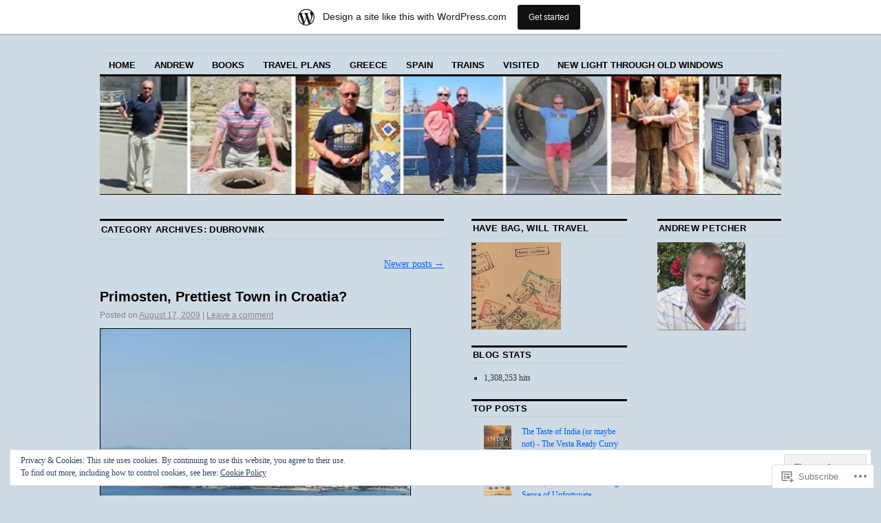

--- FILE ---
content_type: text/html; charset=UTF-8
request_url: https://apetcher.wordpress.com/category/dubrovnik/page/2/
body_size: 24717
content:
<!DOCTYPE html>
<!--[if IE 6]>
<html id="ie6" lang="en">
<![endif]-->
<!--[if IE 8]>
<html id="ie8" lang="en">
<![endif]-->
<!--[if (!IE)]><!-->
<html lang="en">
<!--<![endif]-->

<head>
<meta charset="UTF-8" />
<title>dubrovnik | Have Bag, Will Travel | Page 2</title>
<link rel="profile" href="http://gmpg.org/xfn/11" />
<link rel="pingback" href="https://apetcher.wordpress.com/xmlrpc.php" />
<meta name='robots' content='max-image-preview:large' />
<meta name="google-site-verification" content="c1nK7f92Ezl71MnfChW_V6M8-SkmhvIybZf4zo_kdhY" />
<link rel='dns-prefetch' href='//s0.wp.com' />
<link rel='dns-prefetch' href='//af.pubmine.com' />
<link rel="alternate" type="application/rss+xml" title="Have Bag, Will Travel &raquo; Feed" href="https://apetcher.wordpress.com/feed/" />
<link rel="alternate" type="application/rss+xml" title="Have Bag, Will Travel &raquo; Comments Feed" href="https://apetcher.wordpress.com/comments/feed/" />
<link rel="alternate" type="application/rss+xml" title="Have Bag, Will Travel &raquo; dubrovnik Category Feed" href="https://apetcher.wordpress.com/category/dubrovnik/feed/" />
	<script type="text/javascript">
		/* <![CDATA[ */
		function addLoadEvent(func) {
			var oldonload = window.onload;
			if (typeof window.onload != 'function') {
				window.onload = func;
			} else {
				window.onload = function () {
					oldonload();
					func();
				}
			}
		}
		/* ]]> */
	</script>
	<link crossorigin='anonymous' rel='stylesheet' id='all-css-0-1' href='/_static/??/wp-content/mu-plugins/widgets/eu-cookie-law/templates/style.css,/wp-content/blog-plugins/marketing-bar/css/marketing-bar.css?m=1761640963j&cssminify=yes' type='text/css' media='all' />
<style id='wp-emoji-styles-inline-css'>

	img.wp-smiley, img.emoji {
		display: inline !important;
		border: none !important;
		box-shadow: none !important;
		height: 1em !important;
		width: 1em !important;
		margin: 0 0.07em !important;
		vertical-align: -0.1em !important;
		background: none !important;
		padding: 0 !important;
	}
/*# sourceURL=wp-emoji-styles-inline-css */
</style>
<link crossorigin='anonymous' rel='stylesheet' id='all-css-2-1' href='/wp-content/plugins/gutenberg-core/v22.2.0/build/styles/block-library/style.css?m=1764855221i&cssminify=yes' type='text/css' media='all' />
<style id='wp-block-library-inline-css'>
.has-text-align-justify {
	text-align:justify;
}
.has-text-align-justify{text-align:justify;}

/*# sourceURL=wp-block-library-inline-css */
</style><style id='global-styles-inline-css'>
:root{--wp--preset--aspect-ratio--square: 1;--wp--preset--aspect-ratio--4-3: 4/3;--wp--preset--aspect-ratio--3-4: 3/4;--wp--preset--aspect-ratio--3-2: 3/2;--wp--preset--aspect-ratio--2-3: 2/3;--wp--preset--aspect-ratio--16-9: 16/9;--wp--preset--aspect-ratio--9-16: 9/16;--wp--preset--color--black: #000000;--wp--preset--color--cyan-bluish-gray: #abb8c3;--wp--preset--color--white: #ffffff;--wp--preset--color--pale-pink: #f78da7;--wp--preset--color--vivid-red: #cf2e2e;--wp--preset--color--luminous-vivid-orange: #ff6900;--wp--preset--color--luminous-vivid-amber: #fcb900;--wp--preset--color--light-green-cyan: #7bdcb5;--wp--preset--color--vivid-green-cyan: #00d084;--wp--preset--color--pale-cyan-blue: #8ed1fc;--wp--preset--color--vivid-cyan-blue: #0693e3;--wp--preset--color--vivid-purple: #9b51e0;--wp--preset--gradient--vivid-cyan-blue-to-vivid-purple: linear-gradient(135deg,rgb(6,147,227) 0%,rgb(155,81,224) 100%);--wp--preset--gradient--light-green-cyan-to-vivid-green-cyan: linear-gradient(135deg,rgb(122,220,180) 0%,rgb(0,208,130) 100%);--wp--preset--gradient--luminous-vivid-amber-to-luminous-vivid-orange: linear-gradient(135deg,rgb(252,185,0) 0%,rgb(255,105,0) 100%);--wp--preset--gradient--luminous-vivid-orange-to-vivid-red: linear-gradient(135deg,rgb(255,105,0) 0%,rgb(207,46,46) 100%);--wp--preset--gradient--very-light-gray-to-cyan-bluish-gray: linear-gradient(135deg,rgb(238,238,238) 0%,rgb(169,184,195) 100%);--wp--preset--gradient--cool-to-warm-spectrum: linear-gradient(135deg,rgb(74,234,220) 0%,rgb(151,120,209) 20%,rgb(207,42,186) 40%,rgb(238,44,130) 60%,rgb(251,105,98) 80%,rgb(254,248,76) 100%);--wp--preset--gradient--blush-light-purple: linear-gradient(135deg,rgb(255,206,236) 0%,rgb(152,150,240) 100%);--wp--preset--gradient--blush-bordeaux: linear-gradient(135deg,rgb(254,205,165) 0%,rgb(254,45,45) 50%,rgb(107,0,62) 100%);--wp--preset--gradient--luminous-dusk: linear-gradient(135deg,rgb(255,203,112) 0%,rgb(199,81,192) 50%,rgb(65,88,208) 100%);--wp--preset--gradient--pale-ocean: linear-gradient(135deg,rgb(255,245,203) 0%,rgb(182,227,212) 50%,rgb(51,167,181) 100%);--wp--preset--gradient--electric-grass: linear-gradient(135deg,rgb(202,248,128) 0%,rgb(113,206,126) 100%);--wp--preset--gradient--midnight: linear-gradient(135deg,rgb(2,3,129) 0%,rgb(40,116,252) 100%);--wp--preset--font-size--small: 13px;--wp--preset--font-size--medium: 20px;--wp--preset--font-size--large: 36px;--wp--preset--font-size--x-large: 42px;--wp--preset--font-family--albert-sans: 'Albert Sans', sans-serif;--wp--preset--font-family--alegreya: Alegreya, serif;--wp--preset--font-family--arvo: Arvo, serif;--wp--preset--font-family--bodoni-moda: 'Bodoni Moda', serif;--wp--preset--font-family--bricolage-grotesque: 'Bricolage Grotesque', sans-serif;--wp--preset--font-family--cabin: Cabin, sans-serif;--wp--preset--font-family--chivo: Chivo, sans-serif;--wp--preset--font-family--commissioner: Commissioner, sans-serif;--wp--preset--font-family--cormorant: Cormorant, serif;--wp--preset--font-family--courier-prime: 'Courier Prime', monospace;--wp--preset--font-family--crimson-pro: 'Crimson Pro', serif;--wp--preset--font-family--dm-mono: 'DM Mono', monospace;--wp--preset--font-family--dm-sans: 'DM Sans', sans-serif;--wp--preset--font-family--dm-serif-display: 'DM Serif Display', serif;--wp--preset--font-family--domine: Domine, serif;--wp--preset--font-family--eb-garamond: 'EB Garamond', serif;--wp--preset--font-family--epilogue: Epilogue, sans-serif;--wp--preset--font-family--fahkwang: Fahkwang, sans-serif;--wp--preset--font-family--figtree: Figtree, sans-serif;--wp--preset--font-family--fira-sans: 'Fira Sans', sans-serif;--wp--preset--font-family--fjalla-one: 'Fjalla One', sans-serif;--wp--preset--font-family--fraunces: Fraunces, serif;--wp--preset--font-family--gabarito: Gabarito, system-ui;--wp--preset--font-family--ibm-plex-mono: 'IBM Plex Mono', monospace;--wp--preset--font-family--ibm-plex-sans: 'IBM Plex Sans', sans-serif;--wp--preset--font-family--ibarra-real-nova: 'Ibarra Real Nova', serif;--wp--preset--font-family--instrument-serif: 'Instrument Serif', serif;--wp--preset--font-family--inter: Inter, sans-serif;--wp--preset--font-family--josefin-sans: 'Josefin Sans', sans-serif;--wp--preset--font-family--jost: Jost, sans-serif;--wp--preset--font-family--libre-baskerville: 'Libre Baskerville', serif;--wp--preset--font-family--libre-franklin: 'Libre Franklin', sans-serif;--wp--preset--font-family--literata: Literata, serif;--wp--preset--font-family--lora: Lora, serif;--wp--preset--font-family--merriweather: Merriweather, serif;--wp--preset--font-family--montserrat: Montserrat, sans-serif;--wp--preset--font-family--newsreader: Newsreader, serif;--wp--preset--font-family--noto-sans-mono: 'Noto Sans Mono', sans-serif;--wp--preset--font-family--nunito: Nunito, sans-serif;--wp--preset--font-family--open-sans: 'Open Sans', sans-serif;--wp--preset--font-family--overpass: Overpass, sans-serif;--wp--preset--font-family--pt-serif: 'PT Serif', serif;--wp--preset--font-family--petrona: Petrona, serif;--wp--preset--font-family--piazzolla: Piazzolla, serif;--wp--preset--font-family--playfair-display: 'Playfair Display', serif;--wp--preset--font-family--plus-jakarta-sans: 'Plus Jakarta Sans', sans-serif;--wp--preset--font-family--poppins: Poppins, sans-serif;--wp--preset--font-family--raleway: Raleway, sans-serif;--wp--preset--font-family--roboto: Roboto, sans-serif;--wp--preset--font-family--roboto-slab: 'Roboto Slab', serif;--wp--preset--font-family--rubik: Rubik, sans-serif;--wp--preset--font-family--rufina: Rufina, serif;--wp--preset--font-family--sora: Sora, sans-serif;--wp--preset--font-family--source-sans-3: 'Source Sans 3', sans-serif;--wp--preset--font-family--source-serif-4: 'Source Serif 4', serif;--wp--preset--font-family--space-mono: 'Space Mono', monospace;--wp--preset--font-family--syne: Syne, sans-serif;--wp--preset--font-family--texturina: Texturina, serif;--wp--preset--font-family--urbanist: Urbanist, sans-serif;--wp--preset--font-family--work-sans: 'Work Sans', sans-serif;--wp--preset--spacing--20: 0.44rem;--wp--preset--spacing--30: 0.67rem;--wp--preset--spacing--40: 1rem;--wp--preset--spacing--50: 1.5rem;--wp--preset--spacing--60: 2.25rem;--wp--preset--spacing--70: 3.38rem;--wp--preset--spacing--80: 5.06rem;--wp--preset--shadow--natural: 6px 6px 9px rgba(0, 0, 0, 0.2);--wp--preset--shadow--deep: 12px 12px 50px rgba(0, 0, 0, 0.4);--wp--preset--shadow--sharp: 6px 6px 0px rgba(0, 0, 0, 0.2);--wp--preset--shadow--outlined: 6px 6px 0px -3px rgb(255, 255, 255), 6px 6px rgb(0, 0, 0);--wp--preset--shadow--crisp: 6px 6px 0px rgb(0, 0, 0);}:where(.is-layout-flex){gap: 0.5em;}:where(.is-layout-grid){gap: 0.5em;}body .is-layout-flex{display: flex;}.is-layout-flex{flex-wrap: wrap;align-items: center;}.is-layout-flex > :is(*, div){margin: 0;}body .is-layout-grid{display: grid;}.is-layout-grid > :is(*, div){margin: 0;}:where(.wp-block-columns.is-layout-flex){gap: 2em;}:where(.wp-block-columns.is-layout-grid){gap: 2em;}:where(.wp-block-post-template.is-layout-flex){gap: 1.25em;}:where(.wp-block-post-template.is-layout-grid){gap: 1.25em;}.has-black-color{color: var(--wp--preset--color--black) !important;}.has-cyan-bluish-gray-color{color: var(--wp--preset--color--cyan-bluish-gray) !important;}.has-white-color{color: var(--wp--preset--color--white) !important;}.has-pale-pink-color{color: var(--wp--preset--color--pale-pink) !important;}.has-vivid-red-color{color: var(--wp--preset--color--vivid-red) !important;}.has-luminous-vivid-orange-color{color: var(--wp--preset--color--luminous-vivid-orange) !important;}.has-luminous-vivid-amber-color{color: var(--wp--preset--color--luminous-vivid-amber) !important;}.has-light-green-cyan-color{color: var(--wp--preset--color--light-green-cyan) !important;}.has-vivid-green-cyan-color{color: var(--wp--preset--color--vivid-green-cyan) !important;}.has-pale-cyan-blue-color{color: var(--wp--preset--color--pale-cyan-blue) !important;}.has-vivid-cyan-blue-color{color: var(--wp--preset--color--vivid-cyan-blue) !important;}.has-vivid-purple-color{color: var(--wp--preset--color--vivid-purple) !important;}.has-black-background-color{background-color: var(--wp--preset--color--black) !important;}.has-cyan-bluish-gray-background-color{background-color: var(--wp--preset--color--cyan-bluish-gray) !important;}.has-white-background-color{background-color: var(--wp--preset--color--white) !important;}.has-pale-pink-background-color{background-color: var(--wp--preset--color--pale-pink) !important;}.has-vivid-red-background-color{background-color: var(--wp--preset--color--vivid-red) !important;}.has-luminous-vivid-orange-background-color{background-color: var(--wp--preset--color--luminous-vivid-orange) !important;}.has-luminous-vivid-amber-background-color{background-color: var(--wp--preset--color--luminous-vivid-amber) !important;}.has-light-green-cyan-background-color{background-color: var(--wp--preset--color--light-green-cyan) !important;}.has-vivid-green-cyan-background-color{background-color: var(--wp--preset--color--vivid-green-cyan) !important;}.has-pale-cyan-blue-background-color{background-color: var(--wp--preset--color--pale-cyan-blue) !important;}.has-vivid-cyan-blue-background-color{background-color: var(--wp--preset--color--vivid-cyan-blue) !important;}.has-vivid-purple-background-color{background-color: var(--wp--preset--color--vivid-purple) !important;}.has-black-border-color{border-color: var(--wp--preset--color--black) !important;}.has-cyan-bluish-gray-border-color{border-color: var(--wp--preset--color--cyan-bluish-gray) !important;}.has-white-border-color{border-color: var(--wp--preset--color--white) !important;}.has-pale-pink-border-color{border-color: var(--wp--preset--color--pale-pink) !important;}.has-vivid-red-border-color{border-color: var(--wp--preset--color--vivid-red) !important;}.has-luminous-vivid-orange-border-color{border-color: var(--wp--preset--color--luminous-vivid-orange) !important;}.has-luminous-vivid-amber-border-color{border-color: var(--wp--preset--color--luminous-vivid-amber) !important;}.has-light-green-cyan-border-color{border-color: var(--wp--preset--color--light-green-cyan) !important;}.has-vivid-green-cyan-border-color{border-color: var(--wp--preset--color--vivid-green-cyan) !important;}.has-pale-cyan-blue-border-color{border-color: var(--wp--preset--color--pale-cyan-blue) !important;}.has-vivid-cyan-blue-border-color{border-color: var(--wp--preset--color--vivid-cyan-blue) !important;}.has-vivid-purple-border-color{border-color: var(--wp--preset--color--vivid-purple) !important;}.has-vivid-cyan-blue-to-vivid-purple-gradient-background{background: var(--wp--preset--gradient--vivid-cyan-blue-to-vivid-purple) !important;}.has-light-green-cyan-to-vivid-green-cyan-gradient-background{background: var(--wp--preset--gradient--light-green-cyan-to-vivid-green-cyan) !important;}.has-luminous-vivid-amber-to-luminous-vivid-orange-gradient-background{background: var(--wp--preset--gradient--luminous-vivid-amber-to-luminous-vivid-orange) !important;}.has-luminous-vivid-orange-to-vivid-red-gradient-background{background: var(--wp--preset--gradient--luminous-vivid-orange-to-vivid-red) !important;}.has-very-light-gray-to-cyan-bluish-gray-gradient-background{background: var(--wp--preset--gradient--very-light-gray-to-cyan-bluish-gray) !important;}.has-cool-to-warm-spectrum-gradient-background{background: var(--wp--preset--gradient--cool-to-warm-spectrum) !important;}.has-blush-light-purple-gradient-background{background: var(--wp--preset--gradient--blush-light-purple) !important;}.has-blush-bordeaux-gradient-background{background: var(--wp--preset--gradient--blush-bordeaux) !important;}.has-luminous-dusk-gradient-background{background: var(--wp--preset--gradient--luminous-dusk) !important;}.has-pale-ocean-gradient-background{background: var(--wp--preset--gradient--pale-ocean) !important;}.has-electric-grass-gradient-background{background: var(--wp--preset--gradient--electric-grass) !important;}.has-midnight-gradient-background{background: var(--wp--preset--gradient--midnight) !important;}.has-small-font-size{font-size: var(--wp--preset--font-size--small) !important;}.has-medium-font-size{font-size: var(--wp--preset--font-size--medium) !important;}.has-large-font-size{font-size: var(--wp--preset--font-size--large) !important;}.has-x-large-font-size{font-size: var(--wp--preset--font-size--x-large) !important;}.has-albert-sans-font-family{font-family: var(--wp--preset--font-family--albert-sans) !important;}.has-alegreya-font-family{font-family: var(--wp--preset--font-family--alegreya) !important;}.has-arvo-font-family{font-family: var(--wp--preset--font-family--arvo) !important;}.has-bodoni-moda-font-family{font-family: var(--wp--preset--font-family--bodoni-moda) !important;}.has-bricolage-grotesque-font-family{font-family: var(--wp--preset--font-family--bricolage-grotesque) !important;}.has-cabin-font-family{font-family: var(--wp--preset--font-family--cabin) !important;}.has-chivo-font-family{font-family: var(--wp--preset--font-family--chivo) !important;}.has-commissioner-font-family{font-family: var(--wp--preset--font-family--commissioner) !important;}.has-cormorant-font-family{font-family: var(--wp--preset--font-family--cormorant) !important;}.has-courier-prime-font-family{font-family: var(--wp--preset--font-family--courier-prime) !important;}.has-crimson-pro-font-family{font-family: var(--wp--preset--font-family--crimson-pro) !important;}.has-dm-mono-font-family{font-family: var(--wp--preset--font-family--dm-mono) !important;}.has-dm-sans-font-family{font-family: var(--wp--preset--font-family--dm-sans) !important;}.has-dm-serif-display-font-family{font-family: var(--wp--preset--font-family--dm-serif-display) !important;}.has-domine-font-family{font-family: var(--wp--preset--font-family--domine) !important;}.has-eb-garamond-font-family{font-family: var(--wp--preset--font-family--eb-garamond) !important;}.has-epilogue-font-family{font-family: var(--wp--preset--font-family--epilogue) !important;}.has-fahkwang-font-family{font-family: var(--wp--preset--font-family--fahkwang) !important;}.has-figtree-font-family{font-family: var(--wp--preset--font-family--figtree) !important;}.has-fira-sans-font-family{font-family: var(--wp--preset--font-family--fira-sans) !important;}.has-fjalla-one-font-family{font-family: var(--wp--preset--font-family--fjalla-one) !important;}.has-fraunces-font-family{font-family: var(--wp--preset--font-family--fraunces) !important;}.has-gabarito-font-family{font-family: var(--wp--preset--font-family--gabarito) !important;}.has-ibm-plex-mono-font-family{font-family: var(--wp--preset--font-family--ibm-plex-mono) !important;}.has-ibm-plex-sans-font-family{font-family: var(--wp--preset--font-family--ibm-plex-sans) !important;}.has-ibarra-real-nova-font-family{font-family: var(--wp--preset--font-family--ibarra-real-nova) !important;}.has-instrument-serif-font-family{font-family: var(--wp--preset--font-family--instrument-serif) !important;}.has-inter-font-family{font-family: var(--wp--preset--font-family--inter) !important;}.has-josefin-sans-font-family{font-family: var(--wp--preset--font-family--josefin-sans) !important;}.has-jost-font-family{font-family: var(--wp--preset--font-family--jost) !important;}.has-libre-baskerville-font-family{font-family: var(--wp--preset--font-family--libre-baskerville) !important;}.has-libre-franklin-font-family{font-family: var(--wp--preset--font-family--libre-franklin) !important;}.has-literata-font-family{font-family: var(--wp--preset--font-family--literata) !important;}.has-lora-font-family{font-family: var(--wp--preset--font-family--lora) !important;}.has-merriweather-font-family{font-family: var(--wp--preset--font-family--merriweather) !important;}.has-montserrat-font-family{font-family: var(--wp--preset--font-family--montserrat) !important;}.has-newsreader-font-family{font-family: var(--wp--preset--font-family--newsreader) !important;}.has-noto-sans-mono-font-family{font-family: var(--wp--preset--font-family--noto-sans-mono) !important;}.has-nunito-font-family{font-family: var(--wp--preset--font-family--nunito) !important;}.has-open-sans-font-family{font-family: var(--wp--preset--font-family--open-sans) !important;}.has-overpass-font-family{font-family: var(--wp--preset--font-family--overpass) !important;}.has-pt-serif-font-family{font-family: var(--wp--preset--font-family--pt-serif) !important;}.has-petrona-font-family{font-family: var(--wp--preset--font-family--petrona) !important;}.has-piazzolla-font-family{font-family: var(--wp--preset--font-family--piazzolla) !important;}.has-playfair-display-font-family{font-family: var(--wp--preset--font-family--playfair-display) !important;}.has-plus-jakarta-sans-font-family{font-family: var(--wp--preset--font-family--plus-jakarta-sans) !important;}.has-poppins-font-family{font-family: var(--wp--preset--font-family--poppins) !important;}.has-raleway-font-family{font-family: var(--wp--preset--font-family--raleway) !important;}.has-roboto-font-family{font-family: var(--wp--preset--font-family--roboto) !important;}.has-roboto-slab-font-family{font-family: var(--wp--preset--font-family--roboto-slab) !important;}.has-rubik-font-family{font-family: var(--wp--preset--font-family--rubik) !important;}.has-rufina-font-family{font-family: var(--wp--preset--font-family--rufina) !important;}.has-sora-font-family{font-family: var(--wp--preset--font-family--sora) !important;}.has-source-sans-3-font-family{font-family: var(--wp--preset--font-family--source-sans-3) !important;}.has-source-serif-4-font-family{font-family: var(--wp--preset--font-family--source-serif-4) !important;}.has-space-mono-font-family{font-family: var(--wp--preset--font-family--space-mono) !important;}.has-syne-font-family{font-family: var(--wp--preset--font-family--syne) !important;}.has-texturina-font-family{font-family: var(--wp--preset--font-family--texturina) !important;}.has-urbanist-font-family{font-family: var(--wp--preset--font-family--urbanist) !important;}.has-work-sans-font-family{font-family: var(--wp--preset--font-family--work-sans) !important;}
/*# sourceURL=global-styles-inline-css */
</style>

<style id='classic-theme-styles-inline-css'>
/*! This file is auto-generated */
.wp-block-button__link{color:#fff;background-color:#32373c;border-radius:9999px;box-shadow:none;text-decoration:none;padding:calc(.667em + 2px) calc(1.333em + 2px);font-size:1.125em}.wp-block-file__button{background:#32373c;color:#fff;text-decoration:none}
/*# sourceURL=/wp-includes/css/classic-themes.min.css */
</style>
<link crossorigin='anonymous' rel='stylesheet' id='all-css-4-1' href='/_static/??[base64]/d8iynII8Z9L9WKKe3Ag7BUh3Rfdy162W72i4W89XvFdm8qRo=&cssminify=yes' type='text/css' media='all' />
<style id='jetpack-global-styles-frontend-style-inline-css'>
:root { --font-headings: unset; --font-base: unset; --font-headings-default: -apple-system,BlinkMacSystemFont,"Segoe UI",Roboto,Oxygen-Sans,Ubuntu,Cantarell,"Helvetica Neue",sans-serif; --font-base-default: -apple-system,BlinkMacSystemFont,"Segoe UI",Roboto,Oxygen-Sans,Ubuntu,Cantarell,"Helvetica Neue",sans-serif;}
/*# sourceURL=jetpack-global-styles-frontend-style-inline-css */
</style>
<link crossorigin='anonymous' rel='stylesheet' id='all-css-6-1' href='/wp-content/themes/h4/global.css?m=1420737423i&cssminify=yes' type='text/css' media='all' />
<script type="text/javascript" id="wpcom-actionbar-placeholder-js-extra">
/* <![CDATA[ */
var actionbardata = {"siteID":"7298176","postID":"0","siteURL":"https://apetcher.wordpress.com","xhrURL":"https://apetcher.wordpress.com/wp-admin/admin-ajax.php","nonce":"82a9033793","isLoggedIn":"","statusMessage":"","subsEmailDefault":"instantly","proxyScriptUrl":"https://s0.wp.com/wp-content/js/wpcom-proxy-request.js?m=1513050504i&amp;ver=20211021","i18n":{"followedText":"New posts from this site will now appear in your \u003Ca href=\"https://wordpress.com/reader\"\u003EReader\u003C/a\u003E","foldBar":"Collapse this bar","unfoldBar":"Expand this bar","shortLinkCopied":"Shortlink copied to clipboard."}};
//# sourceURL=wpcom-actionbar-placeholder-js-extra
/* ]]> */
</script>
<script type="text/javascript" id="jetpack-mu-wpcom-settings-js-before">
/* <![CDATA[ */
var JETPACK_MU_WPCOM_SETTINGS = {"assetsUrl":"https://s0.wp.com/wp-content/mu-plugins/jetpack-mu-wpcom-plugin/sun/jetpack_vendor/automattic/jetpack-mu-wpcom/src/build/"};
//# sourceURL=jetpack-mu-wpcom-settings-js-before
/* ]]> */
</script>
<script crossorigin='anonymous' type='text/javascript'  src='/_static/??/wp-content/js/rlt-proxy.js,/wp-content/blog-plugins/wordads-classes/js/cmp/v2/cmp-non-gdpr.js?m=1720530689j'></script>
<script type="text/javascript" id="rlt-proxy-js-after">
/* <![CDATA[ */
	rltInitialize( {"token":null,"iframeOrigins":["https:\/\/widgets.wp.com"]} );
//# sourceURL=rlt-proxy-js-after
/* ]]> */
</script>
<link rel="EditURI" type="application/rsd+xml" title="RSD" href="https://apetcher.wordpress.com/xmlrpc.php?rsd" />
<meta name="generator" content="WordPress.com" />

<!-- Jetpack Open Graph Tags -->
<meta property="og:type" content="website" />
<meta property="og:title" content="dubrovnik &#8211; Page 2 &#8211; Have Bag, Will Travel" />
<meta property="og:url" content="https://apetcher.wordpress.com/category/dubrovnik/" />
<meta property="og:site_name" content="Have Bag, Will Travel" />
<meta property="og:image" content="https://s0.wp.com/i/blank.jpg?m=1383295312i" />
<meta property="og:image:width" content="200" />
<meta property="og:image:height" content="200" />
<meta property="og:image:alt" content="" />
<meta property="og:locale" content="en_US" />
<meta property="fb:app_id" content="249643311490" />

<!-- End Jetpack Open Graph Tags -->
<link rel="shortcut icon" type="image/x-icon" href="https://s0.wp.com/i/favicon.ico?m=1713425267i" sizes="16x16 24x24 32x32 48x48" />
<link rel="icon" type="image/x-icon" href="https://s0.wp.com/i/favicon.ico?m=1713425267i" sizes="16x16 24x24 32x32 48x48" />
<link rel="apple-touch-icon" href="https://s0.wp.com/i/webclip.png?m=1713868326i" />
<link rel='openid.server' href='https://apetcher.wordpress.com/?openidserver=1' />
<link rel='openid.delegate' href='https://apetcher.wordpress.com/' />
<link rel="search" type="application/opensearchdescription+xml" href="https://apetcher.wordpress.com/osd.xml" title="Have Bag, Will Travel" />
<link rel="search" type="application/opensearchdescription+xml" href="https://s1.wp.com/opensearch.xml" title="WordPress.com" />
<meta name="theme-color" content="#cedae4" />
<meta name="description" content="Posts about dubrovnik written by Andrew Petcher" />
	<style type="text/css">
			#site-title,
		#site-description {
			position: absolute;
			left: -9000px;
		}
		</style>
	<style type="text/css" id="custom-background-css">
body.custom-background { background-color: #cedae4; }
</style>
	<script type="text/javascript">
/* <![CDATA[ */
var wa_client = {}; wa_client.cmd = []; wa_client.config = { 'blog_id': 7298176, 'blog_language': 'en', 'is_wordads': false, 'hosting_type': 0, 'afp_account_id': 'pub-9978913004735910', 'afp_host_id': 5038568878849053, 'theme': 'pub/coraline', '_': { 'title': 'Advertisement', 'privacy_settings': 'Privacy Settings' }, 'formats': [ 'belowpost', 'bottom_sticky', 'sidebar_sticky_right', 'sidebar', 'gutenberg_rectangle', 'gutenberg_leaderboard', 'gutenberg_mobile_leaderboard', 'gutenberg_skyscraper' ] };
/* ]]> */
</script>
		<script type="text/javascript">

			window.doNotSellCallback = function() {

				var linkElements = [
					'a[href="https://wordpress.com/?ref=footer_blog"]',
					'a[href="https://wordpress.com/?ref=footer_website"]',
					'a[href="https://wordpress.com/?ref=vertical_footer"]',
					'a[href^="https://wordpress.com/?ref=footer_segment_"]',
				].join(',');

				var dnsLink = document.createElement( 'a' );
				dnsLink.href = 'https://wordpress.com/advertising-program-optout/';
				dnsLink.classList.add( 'do-not-sell-link' );
				dnsLink.rel = 'nofollow';
				dnsLink.style.marginLeft = '0.5em';
				dnsLink.textContent = 'Do Not Sell or Share My Personal Information';

				var creditLinks = document.querySelectorAll( linkElements );

				if ( 0 === creditLinks.length ) {
					return false;
				}

				Array.prototype.forEach.call( creditLinks, function( el ) {
					el.insertAdjacentElement( 'afterend', dnsLink );
				});

				return true;
			};

		</script>
		<script type="text/javascript">
	window.google_analytics_uacct = "UA-52447-2";
</script>

<script type="text/javascript">
	var _gaq = _gaq || [];
	_gaq.push(['_setAccount', 'UA-52447-2']);
	_gaq.push(['_gat._anonymizeIp']);
	_gaq.push(['_setDomainName', 'wordpress.com']);
	_gaq.push(['_initData']);
	_gaq.push(['_trackPageview']);

	(function() {
		var ga = document.createElement('script'); ga.type = 'text/javascript'; ga.async = true;
		ga.src = ('https:' == document.location.protocol ? 'https://ssl' : 'http://www') + '.google-analytics.com/ga.js';
		(document.getElementsByTagName('head')[0] || document.getElementsByTagName('body')[0]).appendChild(ga);
	})();
</script>
<link crossorigin='anonymous' rel='stylesheet' id='all-css-0-3' href='/_static/??-eJylkN0KwjAMhV/IGuYP6oX4KNKlYWRrm7K0DN/eyXQgeKHz7nzh8MEJDMmgxEwxQygm+dJwVGgpJ4vdk0FLhCtHhNoLdgo6cKJ+jaor+FoQxBVPCmh7KUp+7rwOC30Du4ayQpZkkuiYNN88/Wib5hX2bsRaseeUWcbuG60DxyXihiL1jA/fx/jndBVk600gx9ZM7vkHl3CuDvvt6Vjtqk17B8livLk=&cssminify=yes' type='text/css' media='all' />
</head>

<body class="archive paged category category-dubrovnik category-702815 custom-background paged-2 category-paged-2 wp-theme-pubcoraline customizer-styles-applied three-column content-sidebar-sidebar jetpack-reblog-enabled has-marketing-bar has-marketing-bar-theme-coraline">
<div id="container" class="hfeed contain">
	<div id="header">
		<div id="masthead" role="banner">
						<div id="site-title">
				<span>
					<a href="https://apetcher.wordpress.com/" title="Have Bag, Will Travel" rel="home">Have Bag, Will Travel</a>
				</span>
			</div>
			<div id="site-description"></div>
		</div><!-- #masthead -->

		<div id="access" role="navigation">
		  			<div class="skip-link screen-reader-text"><a href="#content" title="Skip to content">Skip to content</a></div>
						<div class="menu"><ul>
<li ><a href="https://apetcher.wordpress.com/">Home</a></li><li class="page_item page-item-2"><a href="https://apetcher.wordpress.com/about/">Andrew</a></li>
<li class="page_item page-item-4559"><a href="https://apetcher.wordpress.com/my-books/">Books</a></li>
<li class="page_item page-item-341"><a href="https://apetcher.wordpress.com/my-travel-plans/">Travel Plans</a></li>
<li class="page_item page-item-2661"><a href="https://apetcher.wordpress.com/greek-islands/">Greece</a></li>
<li class="page_item page-item-3234 page_item_has_children"><a href="https://apetcher.wordpress.com/spain/">Spain</a>
<ul class='children'>
	<li class="page_item page-item-400"><a href="https://apetcher.wordpress.com/spain/el-cid/">El Cid</a></li>
</ul>
</li>
<li class="page_item page-item-7063"><a href="https://apetcher.wordpress.com/trains/">Trains</a></li>
<li class="page_item page-item-4318"><a href="https://apetcher.wordpress.com/visited/">Visited</a></li>
<li class="page_item page-item-1987"><a href="https://apetcher.wordpress.com/age-of-innocence/">New Light Through Old&nbsp;Windows</a></li>
</ul></div>
		</div><!-- #access -->

		<div id="branding">
						<a href="https://apetcher.wordpress.com/">
									<img src="https://apetcher.wordpress.com/wp-content/uploads/2019/02/cropped-andrew-header.jpg" width="990" height="171" alt="" />
							</a>
					</div><!-- #branding -->
	</div><!-- #header -->

	<div id="content-box">

<div id="content-container">
	<div id="content" role="main">

		<h1 class="page-title">Category Archives: <span>dubrovnik</span></h1>
		
	<div id="nav-above" class="navigation">
		<div class="nav-previous"></div>
		<div class="nav-next"><a href="https://apetcher.wordpress.com/category/dubrovnik/" >Newer posts <span class="meta-nav">&rarr;</span></a></div>
	</div><!-- #nav-above -->




			<div id="post-941" class="post-941 post type-post status-publish format-standard has-post-thumbnail hentry category-croatia category-dubrovnik category-history category-travel category-world-heritage tag-croatia tag-dalmatia tag-primosten tag-split tag-trogir tag-zadar tag-sibenik tag-sukosan">
			<h2 class="entry-title"><a href="https://apetcher.wordpress.com/2009/08/17/primosten/" rel="bookmark">Primosten, Prettiest Town in&nbsp;Croatia?</a></h2>

			<div class="entry-meta">
				<span class="meta-prep meta-prep-author">Posted on</span> <a href="https://apetcher.wordpress.com/2009/08/17/primosten/" title="5:00 am" rel="bookmark"><span class="entry-date">August 17, 2009</span></a> <span class="comments-link"><span class="meta-sep">|</span> <a href="https://apetcher.wordpress.com/2009/08/17/primosten/#respond">Leave a comment</a></span>
			</div><!-- .entry-meta -->

				<div class="entry-content">
				<p style="text-align:left;"><img data-attachment-id="942" data-permalink="https://apetcher.wordpress.com/2009/08/17/primosten/p6081772/" data-orig-file="https://apetcher.wordpress.com/wp-content/uploads/2009/08/p6081772.jpg" data-orig-size="3648,2736" data-comments-opened="1" data-image-meta="{&quot;aperture&quot;:&quot;5.1&quot;,&quot;credit&quot;:&quot;&quot;,&quot;camera&quot;:&quot;u1010,S1010&quot;,&quot;caption&quot;:&quot;&quot;,&quot;created_timestamp&quot;:&quot;1244466816&quot;,&quot;copyright&quot;:&quot;&quot;,&quot;focal_length&quot;:&quot;20.88&quot;,&quot;iso&quot;:&quot;80&quot;,&quot;shutter_speed&quot;:&quot;0.0015625&quot;,&quot;title&quot;:&quot;&quot;}" data-image-title="Primosten from the road" data-image-description="" data-image-caption="" data-medium-file="https://apetcher.wordpress.com/wp-content/uploads/2009/08/p6081772.jpg?w=300" data-large-file="https://apetcher.wordpress.com/wp-content/uploads/2009/08/p6081772.jpg?w=500" class="alignnone  wp-image-942" style="border:1px solid black;" title="Primosten from the road" src="https://apetcher.wordpress.com/wp-content/uploads/2009/08/p6081772.jpg?w=450&#038;h=330" alt="Primosten from the road" width="450" height="330" /></p>
<p style="text-align:left;">Continuing north-west with the Dinaric Alps soaring above us inland and catching a few clouds as they rushed in from the sea we stopped at the attractive little town of Primošten which occupies an especially pretty little promontory jutting out from the mainland into the sea.  In the past Primošten was situated on an islet close to the mainland and was protected by walls and towers and it was connected to the mainland by a draw bridge.</p>
<p><a href="http://anotherbagmoretravel.wordpress.com/2012/04/12/croatia-primosten/">Read the full story&#8230;</a></p>
<p style="text-align:left;">
		<div id="geo-post-941" class="geo geo-post" style="display: none">
			<span class="latitude">0.000000</span>
			<span class="longitude">0.000000</span>
		</div>							</div><!-- .entry-content -->
	
			<div class="entry-info">
				<p class="comments-link"><a href="https://apetcher.wordpress.com/2009/08/17/primosten/#respond">Leave a comment</a></p>
													<p class="cat-links">
						<span class="entry-info-prep entry-info-prep-cat-links">Posted in</span> <a href="https://apetcher.wordpress.com/category/croatia/" rel="category tag">Croatia</a>, <a href="https://apetcher.wordpress.com/category/dubrovnik/" rel="category tag">dubrovnik</a>, <a href="https://apetcher.wordpress.com/category/history/" rel="category tag">History</a>, <a href="https://apetcher.wordpress.com/category/travel/" rel="category tag">Travel</a>, <a href="https://apetcher.wordpress.com/category/world-heritage/" rel="category tag">World Heritage</a>					</p>
								<p class="tag-links"><span class="entry-info-prep entry-info-prep-tag-links">Tagged</span> <a href="https://apetcher.wordpress.com/tag/croatia/" rel="tag">Croatia</a>, <a href="https://apetcher.wordpress.com/tag/dalmatia/" rel="tag">Dalmatia</a>, <a href="https://apetcher.wordpress.com/tag/primosten/" rel="tag">Primosten</a>, <a href="https://apetcher.wordpress.com/tag/split/" rel="tag">Split</a>, <a href="https://apetcher.wordpress.com/tag/trogir/" rel="tag">Trogir</a>, <a href="https://apetcher.wordpress.com/tag/zadar/" rel="tag">Zadar</a>, <a href="https://apetcher.wordpress.com/tag/sibenik/" rel="tag">Šibenik</a>, <a href="https://apetcher.wordpress.com/tag/sukosan/" rel="tag">Šukosan</a></p>							</div><!-- .entry-info -->
		</div><!-- #post-## -->

		
	


			<div id="post-933" class="post-933 post type-post status-publish format-standard hentry category-croatia category-dubrovnik category-europe category-history category-travel tag-baroque tag-blue-skies tag-croatia tag-dalmatia tag-pink-inn tag-split tag-trogir tag-zadar">
			<h2 class="entry-title"><a href="https://apetcher.wordpress.com/2009/08/16/trogir/" rel="bookmark">Trogir, a Medieval Croatian&nbsp;Town</a></h2>

			<div class="entry-meta">
				<span class="meta-prep meta-prep-author">Posted on</span> <a href="https://apetcher.wordpress.com/2009/08/16/trogir/" title="5:00 am" rel="bookmark"><span class="entry-date">August 16, 2009</span></a> <span class="comments-link"><span class="meta-sep">|</span> <a href="https://apetcher.wordpress.com/2009/08/16/trogir/#respond">Leave a comment</a></span>
			</div><!-- .entry-meta -->

				<div class="entry-content">
				<p><a href="https://apetcher.wordpress.com/2020/06/08/on-this-day-tower-of-terror-in-trogir-croatia/trogir-waterfront/" rel="attachment wp-att-36152"><img data-attachment-id="36152" data-permalink="https://apetcher.wordpress.com/2020/06/08/on-this-day-tower-of-terror-in-trogir-croatia/trogir-waterfront/" data-orig-file="https://apetcher.wordpress.com/wp-content/uploads/2020/06/trogir-waterfront.jpg" data-orig-size="1702,1094" data-comments-opened="1" data-image-meta="{&quot;aperture&quot;:&quot;0&quot;,&quot;credit&quot;:&quot;&quot;,&quot;camera&quot;:&quot;&quot;,&quot;caption&quot;:&quot;&quot;,&quot;created_timestamp&quot;:&quot;0&quot;,&quot;copyright&quot;:&quot;&quot;,&quot;focal_length&quot;:&quot;0&quot;,&quot;iso&quot;:&quot;0&quot;,&quot;shutter_speed&quot;:&quot;0&quot;,&quot;title&quot;:&quot;&quot;,&quot;orientation&quot;:&quot;0&quot;}" data-image-title="Trogir Waterfront" data-image-description="" data-image-caption="" data-medium-file="https://apetcher.wordpress.com/wp-content/uploads/2020/06/trogir-waterfront.jpg?w=300" data-large-file="https://apetcher.wordpress.com/wp-content/uploads/2020/06/trogir-waterfront.jpg?w=500" class="alignnone wp-image-36152" style="border:1px solid #000000;" src="https://apetcher.wordpress.com/wp-content/uploads/2020/06/trogir-waterfront.jpg?w=450&#038;h=289" alt="" width="450" height="289" srcset="https://apetcher.wordpress.com/wp-content/uploads/2020/06/trogir-waterfront.jpg?w=450 450w, https://apetcher.wordpress.com/wp-content/uploads/2020/06/trogir-waterfront.jpg?w=900 900w, https://apetcher.wordpress.com/wp-content/uploads/2020/06/trogir-waterfront.jpg?w=150 150w, https://apetcher.wordpress.com/wp-content/uploads/2020/06/trogir-waterfront.jpg?w=300 300w, https://apetcher.wordpress.com/wp-content/uploads/2020/06/trogir-waterfront.jpg?w=768 768w" sizes="(max-width: 450px) 100vw, 450px" /></a></p>
<p style="text-align:left;">We were heading for the town of Trogir, which is about twenty kilometres west of Split and which is the best preserved Romanesque-Gothic complex, not only in the Adriatic, but in all of Central Europe and inevitably therefore a UNESCO World heritage site.   It was mid morning when we arrived and the town was already very busy.  The old city is built on a little island, only separated from the mainland by a few metres and with access to it over a small bridge.</p>
<p><a href="http://anotherbagmoretravel.wordpress.com/2012/04/11/croatia-the-medieval-town-of-trogir/">Read the full story&#8230;</a></p>
<p style="text-align:left;">
		<div id="geo-post-933" class="geo geo-post" style="display: none">
			<span class="latitude">0.000000</span>
			<span class="longitude">0.000000</span>
		</div><div id="atatags-370373-69699258592fb">
		<script type="text/javascript">
			__ATA = window.__ATA || {};
			__ATA.cmd = window.__ATA.cmd || [];
			__ATA.cmd.push(function() {
				__ATA.initVideoSlot('atatags-370373-69699258592fb', {
					sectionId: '370373',
					format: 'inread'
				});
			});
		</script>
	</div>							</div><!-- .entry-content -->
	
			<div class="entry-info">
				<p class="comments-link"><a href="https://apetcher.wordpress.com/2009/08/16/trogir/#respond">Leave a comment</a></p>
													<p class="cat-links">
						<span class="entry-info-prep entry-info-prep-cat-links">Posted in</span> <a href="https://apetcher.wordpress.com/category/croatia/" rel="category tag">Croatia</a>, <a href="https://apetcher.wordpress.com/category/dubrovnik/" rel="category tag">dubrovnik</a>, <a href="https://apetcher.wordpress.com/category/europe/" rel="category tag">Europe</a>, <a href="https://apetcher.wordpress.com/category/history/" rel="category tag">History</a>, <a href="https://apetcher.wordpress.com/category/travel/" rel="category tag">Travel</a>					</p>
								<p class="tag-links"><span class="entry-info-prep entry-info-prep-tag-links">Tagged</span> <a href="https://apetcher.wordpress.com/tag/baroque/" rel="tag">Baroque</a>, <a href="https://apetcher.wordpress.com/tag/blue-skies/" rel="tag">Blue Skies</a>, <a href="https://apetcher.wordpress.com/tag/croatia/" rel="tag">Croatia</a>, <a href="https://apetcher.wordpress.com/tag/dalmatia/" rel="tag">Dalmatia</a>, <a href="https://apetcher.wordpress.com/tag/pink-inn/" rel="tag">Pink Inn</a>, <a href="https://apetcher.wordpress.com/tag/split/" rel="tag">Split</a>, <a href="https://apetcher.wordpress.com/tag/trogir/" rel="tag">Trogir</a>, <a href="https://apetcher.wordpress.com/tag/zadar/" rel="tag">Zadar</a></p>							</div><!-- .entry-info -->
		</div><!-- #post-## -->

		
	


			<div id="post-923" class="post-923 post type-post status-publish format-standard has-post-thumbnail hentry category-croatia category-dubrovnik category-europe category-travel tag-bacinska-lakes tag-croatia tag-dalmatia tag-dalmatian-coast tag-gradac tag-pink-inn tag-podstrana tag-split tag-sunset">
			<h2 class="entry-title"><a href="https://apetcher.wordpress.com/2009/08/15/croatias-changeable-weather/" rel="bookmark">Croatia, Changeable Weather</a></h2>

			<div class="entry-meta">
				<span class="meta-prep meta-prep-author">Posted on</span> <a href="https://apetcher.wordpress.com/2009/08/15/croatias-changeable-weather/" title="4:00 am" rel="bookmark"><span class="entry-date">August 15, 2009</span></a> <span class="comments-link"><span class="meta-sep">|</span> <a href="https://apetcher.wordpress.com/2009/08/15/croatias-changeable-weather/#respond">Leave a comment</a></span>
			</div><!-- .entry-meta -->

				<div class="entry-content">
				<p style="text-align:left;"><img data-attachment-id="926" data-permalink="https://apetcher.wordpress.com/2009/08/15/croatias-changeable-weather/img_0489/" data-orig-file="https://apetcher.wordpress.com/wp-content/uploads/2009/08/img_0489.jpg" data-orig-size="3648,2736" data-comments-opened="1" data-image-meta="{&quot;aperture&quot;:&quot;8&quot;,&quot;credit&quot;:&quot;&quot;,&quot;camera&quot;:&quot;Canon DIGITAL IXUS 90 IS&quot;,&quot;caption&quot;:&quot;&quot;,&quot;created_timestamp&quot;:&quot;1244370855&quot;,&quot;copyright&quot;:&quot;&quot;,&quot;focal_length&quot;:&quot;6.2&quot;,&quot;iso&quot;:&quot;80&quot;,&quot;shutter_speed&quot;:&quot;0.005&quot;,&quot;title&quot;:&quot;&quot;}" data-image-title="Baćinska Lakes" data-image-description="" data-image-caption="" data-medium-file="https://apetcher.wordpress.com/wp-content/uploads/2009/08/img_0489.jpg?w=300" data-large-file="https://apetcher.wordpress.com/wp-content/uploads/2009/08/img_0489.jpg?w=500" class="alignnone  wp-image-926" style="border:1px solid black;" title="Baćinska Lakes" src="https://apetcher.wordpress.com/wp-content/uploads/2009/08/img_0489.jpg?w=450&#038;h=330" alt="Baćinska Lakes" width="450" height="330" /></p>
<p style="text-align:left;">Just north of Ploce we stopped and pulled over to view the Baćinska Lakes, a pearl of unspoiled nature covering twenty square kilometres and consisting of seven lakes with their brackish water forming a turquoise ring surrounding the lush pine clad hills. The lakes are located between the Neretva River Delta, the sea and the surrounding mountains and their names are: Ocusa, Crnisevo, Podgora, Sladinac, Vrvnik and Plitko Jezero.  We didn’t stay long and returned to the car and continued towards our intended first destination of Gradac.</p>
<p><a href="http://anotherbagmoretravel.wordpress.com/2012/04/10/croatia-changeable-weather/">Read the full story&#8230;</a></p>
		<div id="geo-post-923" class="geo geo-post" style="display: none">
			<span class="latitude">0.000000</span>
			<span class="longitude">0.000000</span>
		</div>							</div><!-- .entry-content -->
	
			<div class="entry-info">
				<p class="comments-link"><a href="https://apetcher.wordpress.com/2009/08/15/croatias-changeable-weather/#respond">Leave a comment</a></p>
													<p class="cat-links">
						<span class="entry-info-prep entry-info-prep-cat-links">Posted in</span> <a href="https://apetcher.wordpress.com/category/croatia/" rel="category tag">Croatia</a>, <a href="https://apetcher.wordpress.com/category/dubrovnik/" rel="category tag">dubrovnik</a>, <a href="https://apetcher.wordpress.com/category/europe/" rel="category tag">Europe</a>, <a href="https://apetcher.wordpress.com/category/travel/" rel="category tag">Travel</a>					</p>
								<p class="tag-links"><span class="entry-info-prep entry-info-prep-tag-links">Tagged</span> <a href="https://apetcher.wordpress.com/tag/bacinska-lakes/" rel="tag">Baćinska Lakes</a>, <a href="https://apetcher.wordpress.com/tag/croatia/" rel="tag">Croatia</a>, <a href="https://apetcher.wordpress.com/tag/dalmatia/" rel="tag">Dalmatia</a>, <a href="https://apetcher.wordpress.com/tag/dalmatian-coast/" rel="tag">Dalmatian Coast</a>, <a href="https://apetcher.wordpress.com/tag/gradac/" rel="tag">Gradac</a>, <a href="https://apetcher.wordpress.com/tag/pink-inn/" rel="tag">Pink Inn</a>, <a href="https://apetcher.wordpress.com/tag/podstrana/" rel="tag">Podstrana</a>, <a href="https://apetcher.wordpress.com/tag/split/" rel="tag">Split</a>, <a href="https://apetcher.wordpress.com/tag/sunset/" rel="tag">Sunset</a></p>							</div><!-- .entry-info -->
		</div><!-- #post-## -->

		
	


			<div id="post-915" class="post-915 post type-post status-publish format-standard has-post-thumbnail hentry category-croatia category-dubrovnik category-travel tag-croatia tag-croatian-islands tag-dalmatia tag-dalmatian-coast tag-jadrolinija tag-orebic tag-peljesac tag-trpanj">
			<h2 class="entry-title"><a href="https://apetcher.wordpress.com/2009/08/14/jadrolinija/" rel="bookmark">Croatia, Ferries and&nbsp;Jadrolinija</a></h2>

			<div class="entry-meta">
				<span class="meta-prep meta-prep-author">Posted on</span> <a href="https://apetcher.wordpress.com/2009/08/14/jadrolinija/" title="5:00 am" rel="bookmark"><span class="entry-date">August 14, 2009</span></a> <span class="comments-link"><span class="meta-sep">|</span> <a href="https://apetcher.wordpress.com/2009/08/14/jadrolinija/#comments">1 comment</a></span>
			</div><!-- .entry-meta -->

				<div class="entry-content">
				<p><img data-attachment-id="916" data-permalink="https://apetcher.wordpress.com/2009/08/14/jadrolinija/p6071648/" data-orig-file="https://apetcher.wordpress.com/wp-content/uploads/2009/08/p6071648.jpg" data-orig-size="3648,2736" data-comments-opened="1" data-image-meta="{&quot;aperture&quot;:&quot;11&quot;,&quot;credit&quot;:&quot;&quot;,&quot;camera&quot;:&quot;u1010,S1010&quot;,&quot;caption&quot;:&quot;&quot;,&quot;created_timestamp&quot;:&quot;1244367036&quot;,&quot;copyright&quot;:&quot;&quot;,&quot;focal_length&quot;:&quot;8.1&quot;,&quot;iso&quot;:&quot;80&quot;,&quot;shutter_speed&quot;:&quot;0.00625&quot;,&quot;title&quot;:&quot;&quot;}" data-image-title="Korcula pancake cloud" data-image-description="" data-image-caption="" data-medium-file="https://apetcher.wordpress.com/wp-content/uploads/2009/08/p6071648.jpg?w=300" data-large-file="https://apetcher.wordpress.com/wp-content/uploads/2009/08/p6071648.jpg?w=500" loading="lazy" class="alignnone  wp-image-916" style="border:1px solid black;" title="Korcula pancake cloud" src="https://apetcher.wordpress.com/wp-content/uploads/2009/08/p6071648.jpg?w=450&#038;h=330" alt="Korcula pancake cloud" width="450" height="330" /></p>
<p style="text-align:left;">In the morning the anticipated improvement in the weather did not materialise and we were greeted again with the lump of cloud sticking to the mountain over the Pelješac canal like a giant zeppelin whilst all around there was blue sky.  The cloud cast a giant shadow over the town of Korčula and that was a shame because we had hoped to see the red tiled roofs under blue skies and sunshine but it seemed that it was not to be.</p>
<p><a href="http://anotherbagmoretravel.wordpress.com/2012/04/09/croatia-ferries-and-jadrolinija/">Read the full story&#8230;</a></p>
		<div id="geo-post-915" class="geo geo-post" style="display: none">
			<span class="latitude">0.000000</span>
			<span class="longitude">0.000000</span>
		</div>							</div><!-- .entry-content -->
	
			<div class="entry-info">
				<p class="comments-link"><a href="https://apetcher.wordpress.com/2009/08/14/jadrolinija/#comments">1 Comment</a></p>
													<p class="cat-links">
						<span class="entry-info-prep entry-info-prep-cat-links">Posted in</span> <a href="https://apetcher.wordpress.com/category/croatia/" rel="category tag">Croatia</a>, <a href="https://apetcher.wordpress.com/category/dubrovnik/" rel="category tag">dubrovnik</a>, <a href="https://apetcher.wordpress.com/category/travel/" rel="category tag">Travel</a>					</p>
								<p class="tag-links"><span class="entry-info-prep entry-info-prep-tag-links">Tagged</span> <a href="https://apetcher.wordpress.com/tag/croatia/" rel="tag">Croatia</a>, <a href="https://apetcher.wordpress.com/tag/croatian-islands/" rel="tag">Croatian Islands</a>, <a href="https://apetcher.wordpress.com/tag/dalmatia/" rel="tag">Dalmatia</a>, <a href="https://apetcher.wordpress.com/tag/dalmatian-coast/" rel="tag">Dalmatian Coast</a>, <a href="https://apetcher.wordpress.com/tag/jadrolinija/" rel="tag">Jadrolinija</a>, <a href="https://apetcher.wordpress.com/tag/orebic/" rel="tag">Orebić</a>, <a href="https://apetcher.wordpress.com/tag/peljesac/" rel="tag">Pelješac</a>, <a href="https://apetcher.wordpress.com/tag/trpanj/" rel="tag">Trpanj</a></p>							</div><!-- .entry-info -->
		</div><!-- #post-## -->

		
	


			<div id="post-909" class="post-909 post type-post status-publish format-standard has-post-thumbnail hentry category-croatia category-dubrovnik category-europe category-uncategorized tag-blue tag-blue-skies tag-croatia tag-sunset">
			<h2 class="entry-title"><a href="https://apetcher.wordpress.com/2009/08/13/blue-skies-and-sunsets/" rel="bookmark">Croatia, Blue Skies and&nbsp;Sunsets</a></h2>

			<div class="entry-meta">
				<span class="meta-prep meta-prep-author">Posted on</span> <a href="https://apetcher.wordpress.com/2009/08/13/blue-skies-and-sunsets/" title="5:00 am" rel="bookmark"><span class="entry-date">August 13, 2009</span></a> <span class="comments-link"><span class="meta-sep">|</span> <a href="https://apetcher.wordpress.com/2009/08/13/blue-skies-and-sunsets/#respond">Leave a comment</a></span>
			</div><!-- .entry-meta -->

				<div class="entry-content">
				<p style="text-align:left;"><img data-attachment-id="910" data-permalink="https://apetcher.wordpress.com/2009/08/13/blue-skies-and-sunsets/p6081705/" data-orig-file="https://apetcher.wordpress.com/wp-content/uploads/2009/08/p6081705.jpg" data-orig-size="3648,2736" data-comments-opened="1" data-image-meta="{&quot;aperture&quot;:&quot;10&quot;,&quot;credit&quot;:&quot;&quot;,&quot;camera&quot;:&quot;u1010,S1010&quot;,&quot;caption&quot;:&quot;&quot;,&quot;created_timestamp&quot;:&quot;1244450744&quot;,&quot;copyright&quot;:&quot;&quot;,&quot;focal_length&quot;:&quot;6.6&quot;,&quot;iso&quot;:&quot;80&quot;,&quot;shutter_speed&quot;:&quot;0.005&quot;,&quot;title&quot;:&quot;&quot;}" data-image-title="Croatia Blue Sky" data-image-description="" data-image-caption="" data-medium-file="https://apetcher.wordpress.com/wp-content/uploads/2009/08/p6081705.jpg?w=300" data-large-file="https://apetcher.wordpress.com/wp-content/uploads/2009/08/p6081705.jpg?w=500" loading="lazy" class="alignnone  wp-image-910" style="border:1px solid black;" title="Croatia Blue Sky" src="https://apetcher.wordpress.com/wp-content/uploads/2009/08/p6081705.jpg?w=450&#038;h=330" alt="Croatia Blue Sky" width="450" height="330" /></p>
<p style="text-align:left;"><em>&#8220;As the sun went down it seemed to drag the whole sky with it like the shreds of a burning curtain leaving rags of bright water that went on smoking and smouldering among the estuaries and around the many islands&#8221; </em>                    Laurie Lee &#8211; <em>&#8216;As I walked out one Midsummer Morning</em></p>
<p style="text-align:left;">Yesterday I finished with a sunset and this made me think about the sky.  Throughout the journey through Dalmatia and the Croatian islands I had been in awe of the big soft blue skies and gentle billowing clouds and throughout the week this had been very changeable.  The day had started with a disappointment in the sky but by lunchtime everywhere was exceptionally blue and the clouds were magnificent, rising high like great cathedrals in the sky.</p>
<p><a href="http://anotherbagmoretravel.wordpress.com/2012/04/08/croatia-blue-skies-and-sunsets/">Read the full story&#8230;</a></p>
		<div id="geo-post-909" class="geo geo-post" style="display: none">
			<span class="latitude">0.000000</span>
			<span class="longitude">0.000000</span>
		</div>							</div><!-- .entry-content -->
	
			<div class="entry-info">
				<p class="comments-link"><a href="https://apetcher.wordpress.com/2009/08/13/blue-skies-and-sunsets/#respond">Leave a comment</a></p>
													<p class="cat-links">
						<span class="entry-info-prep entry-info-prep-cat-links">Posted in</span> <a href="https://apetcher.wordpress.com/category/croatia/" rel="category tag">Croatia</a>, <a href="https://apetcher.wordpress.com/category/dubrovnik/" rel="category tag">dubrovnik</a>, <a href="https://apetcher.wordpress.com/category/europe/" rel="category tag">Europe</a>, <a href="https://apetcher.wordpress.com/category/uncategorized/" rel="category tag">Uncategorized</a>					</p>
								<p class="tag-links"><span class="entry-info-prep entry-info-prep-tag-links">Tagged</span> <a href="https://apetcher.wordpress.com/tag/blue/" rel="tag">Blue</a>, <a href="https://apetcher.wordpress.com/tag/blue-skies/" rel="tag">Blue Skies</a>, <a href="https://apetcher.wordpress.com/tag/croatia/" rel="tag">Croatia</a>, <a href="https://apetcher.wordpress.com/tag/sunset/" rel="tag">Sunset</a></p>							</div><!-- .entry-info -->
		</div><!-- #post-## -->

		
	


			<div id="post-899" class="post-899 post type-post status-publish format-standard has-post-thumbnail hentry category-croatia category-dubrovnik category-europe category-history category-travel tag-croatia tag-korcula tag-lumbarda tag-marco-polo tag-ston tag-sunset tag-yugoslavia">
			<h2 class="entry-title"><a href="https://apetcher.wordpress.com/2009/08/12/marco-polo/" rel="bookmark">Marco Polo</a></h2>

			<div class="entry-meta">
				<span class="meta-prep meta-prep-author">Posted on</span> <a href="https://apetcher.wordpress.com/2009/08/12/marco-polo/" title="4:00 am" rel="bookmark"><span class="entry-date">August 12, 2009</span></a> <span class="comments-link"><span class="meta-sep">|</span> <a href="https://apetcher.wordpress.com/2009/08/12/marco-polo/#respond">Leave a comment</a></span>
			</div><!-- .entry-meta -->

				<div class="entry-content">
				<p><img data-attachment-id="900" data-permalink="https://apetcher.wordpress.com/2009/08/12/marco-polo/p6061582/" data-orig-file="https://apetcher.wordpress.com/wp-content/uploads/2009/08/p6061582.jpg" data-orig-size="3648,2736" data-comments-opened="1" data-image-meta="{&quot;aperture&quot;:&quot;5.1&quot;,&quot;credit&quot;:&quot;&quot;,&quot;camera&quot;:&quot;u1010,S1010&quot;,&quot;caption&quot;:&quot;&quot;,&quot;created_timestamp&quot;:&quot;1244279673&quot;,&quot;copyright&quot;:&quot;&quot;,&quot;focal_length&quot;:&quot;15.02&quot;,&quot;iso&quot;:&quot;80&quot;,&quot;shutter_speed&quot;:&quot;0.002&quot;,&quot;title&quot;:&quot;&quot;}" data-image-title="Korcula" data-image-description="" data-image-caption="" data-medium-file="https://apetcher.wordpress.com/wp-content/uploads/2009/08/p6061582.jpg?w=300" data-large-file="https://apetcher.wordpress.com/wp-content/uploads/2009/08/p6061582.jpg?w=500" loading="lazy" class="alignnone  wp-image-900" style="border:1px solid black;" title="Korcula" src="https://apetcher.wordpress.com/wp-content/uploads/2009/08/p6061582.jpg?w=450&#038;h=330" alt="Korcula" width="450" height="330" /></p>
<p style="text-align:left;">It was a disappointing start to the day with a lot of low cloud about so we prepared our breakfast and sat on the balcony and scanned the horizon in all directions looking for signs of improvement.  There was some blue sky to the south and the west but the cloud simply wouldn’t shift from over the island of Korčula.</p>
<p style="text-align:left;">The problem appeared to be that over the water on the peninsular there was a thousand metre high peak that the incoming cloud just couldn’t seem to get past and the grey lump just seemed to keep on growing as it sucked in more and more passing cumulus to add to the problem.</p>
<p><a href="http://anotherbagmoretravel.wordpress.com/2012/04/07/croatia-the-island-of-korcula/">Read the full story&#8230;</a></p>
		<div id="geo-post-899" class="geo geo-post" style="display: none">
			<span class="latitude">0.000000</span>
			<span class="longitude">0.000000</span>
		</div>							</div><!-- .entry-content -->
	
			<div class="entry-info">
				<p class="comments-link"><a href="https://apetcher.wordpress.com/2009/08/12/marco-polo/#respond">Leave a comment</a></p>
													<p class="cat-links">
						<span class="entry-info-prep entry-info-prep-cat-links">Posted in</span> <a href="https://apetcher.wordpress.com/category/croatia/" rel="category tag">Croatia</a>, <a href="https://apetcher.wordpress.com/category/dubrovnik/" rel="category tag">dubrovnik</a>, <a href="https://apetcher.wordpress.com/category/europe/" rel="category tag">Europe</a>, <a href="https://apetcher.wordpress.com/category/history/" rel="category tag">History</a>, <a href="https://apetcher.wordpress.com/category/travel/" rel="category tag">Travel</a>					</p>
								<p class="tag-links"><span class="entry-info-prep entry-info-prep-tag-links">Tagged</span> <a href="https://apetcher.wordpress.com/tag/croatia/" rel="tag">Croatia</a>, <a href="https://apetcher.wordpress.com/tag/korcula/" rel="tag">korcula</a>, <a href="https://apetcher.wordpress.com/tag/lumbarda/" rel="tag">Lumbarda</a>, <a href="https://apetcher.wordpress.com/tag/marco-polo/" rel="tag">Marco Polo</a>, <a href="https://apetcher.wordpress.com/tag/ston/" rel="tag">Ston</a>, <a href="https://apetcher.wordpress.com/tag/sunset/" rel="tag">Sunset</a>, <a href="https://apetcher.wordpress.com/tag/yugoslavia/" rel="tag">Yugoslavia</a></p>							</div><!-- .entry-info -->
		</div><!-- #post-## -->

		
	

				<div id="nav-below" class="navigation">
					<div class="nav-previous"></div>
					<div class="nav-next"><a href="https://apetcher.wordpress.com/category/dubrovnik/" >Newer posts <span class="meta-nav">&rarr;</span></a></div>
				</div><!-- #nav-below -->

	</div><!-- #content -->
</div><!-- #content-container -->


				<div id="main-sidebars">

		
		
		<div id="primary" class="widget-area" role="complementary">
					<ul class="xoxo">

			<li id="media_image-3" class="widget-container widget_media_image"><h3 class="widget-title">Have Bag, Will Travel</h3><style>.widget.widget_media_image { overflow: hidden; }.widget.widget_media_image img { height: auto; max-width: 100%; }</style><img width="130" height="127" src="https://apetcher.wordpress.com/wp-content/uploads/2009/04/travel-journal-21.jpg?w=130" class="image wp-image-3298 alignnone attachment-130x130 size-130x130" alt="" style="max-width: 100%; height: auto;" decoding="async" loading="lazy" srcset="https://apetcher.wordpress.com/wp-content/uploads/2009/04/travel-journal-21.jpg?w=130 130w, https://apetcher.wordpress.com/wp-content/uploads/2009/04/travel-journal-21.jpg?w=260 260w, https://apetcher.wordpress.com/wp-content/uploads/2009/04/travel-journal-21.jpg?w=150 150w" sizes="(max-width: 130px) 100vw, 130px" data-attachment-id="3298" data-permalink="https://apetcher.wordpress.com/about/travel-journal-2-2/" data-orig-file="https://apetcher.wordpress.com/wp-content/uploads/2009/04/travel-journal-21.jpg" data-orig-size="2247,2200" data-comments-opened="1" data-image-meta="{&quot;aperture&quot;:&quot;0&quot;,&quot;credit&quot;:&quot;&quot;,&quot;camera&quot;:&quot;&quot;,&quot;caption&quot;:&quot;&quot;,&quot;created_timestamp&quot;:&quot;0&quot;,&quot;copyright&quot;:&quot;&quot;,&quot;focal_length&quot;:&quot;0&quot;,&quot;iso&quot;:&quot;0&quot;,&quot;shutter_speed&quot;:&quot;0&quot;,&quot;title&quot;:&quot;&quot;}" data-image-title="Travel Journal 2" data-image-description="" data-image-caption="" data-medium-file="https://apetcher.wordpress.com/wp-content/uploads/2009/04/travel-journal-21.jpg?w=300" data-large-file="https://apetcher.wordpress.com/wp-content/uploads/2009/04/travel-journal-21.jpg?w=500" /></li><li id="blog-stats-2" class="widget-container widget_blog-stats"><h3 class="widget-title">Blog Stats</h3>		<ul>
			<li>1,308,253 hits</li>
		</ul>
		</li><li id="top-posts-2" class="widget-container widget_top-posts"><h3 class="widget-title">Top Posts</h3><ul class='widgets-list-layout no-grav'>
<li><a href="https://apetcher.wordpress.com/2024/12/04/convenience-food-the-vesta-curry-meal-in-a-box/" title="The Taste of India (or maybe not) - The Vesta Ready Curry Meal" class="bump-view" data-bump-view="tp"><img loading="lazy" width="40" height="40" src="https://i0.wp.com/apetcher.wordpress.com/wp-content/uploads/2024/02/india-header.jpg?fit=1200%2C332&#038;ssl=1&#038;resize=40%2C40" srcset="https://i0.wp.com/apetcher.wordpress.com/wp-content/uploads/2024/02/india-header.jpg?fit=1200%2C332&amp;ssl=1&amp;resize=40%2C40 1x, https://i0.wp.com/apetcher.wordpress.com/wp-content/uploads/2024/02/india-header.jpg?fit=1200%2C332&amp;ssl=1&amp;resize=60%2C60 1.5x, https://i0.wp.com/apetcher.wordpress.com/wp-content/uploads/2024/02/india-header.jpg?fit=1200%2C332&amp;ssl=1&amp;resize=80%2C80 2x, https://i0.wp.com/apetcher.wordpress.com/wp-content/uploads/2024/02/india-header.jpg?fit=1200%2C332&amp;ssl=1&amp;resize=120%2C120 3x, https://i0.wp.com/apetcher.wordpress.com/wp-content/uploads/2024/02/india-header.jpg?fit=1200%2C332&amp;ssl=1&amp;resize=160%2C160 4x" alt="The Taste of India (or maybe not) - The Vesta Ready Curry Meal" data-pin-nopin="true" class="widgets-list-layout-blavatar" /></a><div class="widgets-list-layout-links">
								<a href="https://apetcher.wordpress.com/2024/12/04/convenience-food-the-vesta-curry-meal-in-a-box/" title="The Taste of India (or maybe not) - The Vesta Ready Curry Meal" class="bump-view" data-bump-view="tp">The Taste of India (or maybe not) - The Vesta Ready Curry Meal</a>
							</div>
							</li><li><a href="https://apetcher.wordpress.com/2017/09/17/france-soissons-and-royal-nicknames/" title="France, Soissons and Making Sense of Unfortunate Nicknames" class="bump-view" data-bump-view="tp"><img loading="lazy" width="40" height="40" src="https://i0.wp.com/apetcher.wordpress.com/wp-content/uploads/2014/12/img_4159a.jpg?fit=1200%2C269&#038;ssl=1&#038;resize=40%2C40" srcset="https://i0.wp.com/apetcher.wordpress.com/wp-content/uploads/2014/12/img_4159a.jpg?fit=1200%2C269&amp;ssl=1&amp;resize=40%2C40 1x, https://i0.wp.com/apetcher.wordpress.com/wp-content/uploads/2014/12/img_4159a.jpg?fit=1200%2C269&amp;ssl=1&amp;resize=60%2C60 1.5x, https://i0.wp.com/apetcher.wordpress.com/wp-content/uploads/2014/12/img_4159a.jpg?fit=1200%2C269&amp;ssl=1&amp;resize=80%2C80 2x, https://i0.wp.com/apetcher.wordpress.com/wp-content/uploads/2014/12/img_4159a.jpg?fit=1200%2C269&amp;ssl=1&amp;resize=120%2C120 3x, https://i0.wp.com/apetcher.wordpress.com/wp-content/uploads/2014/12/img_4159a.jpg?fit=1200%2C269&amp;ssl=1&amp;resize=160%2C160 4x" alt="France, Soissons and Making Sense of Unfortunate Nicknames" data-pin-nopin="true" class="widgets-list-layout-blavatar" /></a><div class="widgets-list-layout-links">
								<a href="https://apetcher.wordpress.com/2017/09/17/france-soissons-and-royal-nicknames/" title="France, Soissons and Making Sense of Unfortunate Nicknames" class="bump-view" data-bump-view="tp">France, Soissons and Making Sense of Unfortunate Nicknames</a>
							</div>
							</li><li><a href="https://apetcher.wordpress.com/2018/08/08/travels-in-spain-montserrat-and-the-black-madonna/" title="Travels in Spain, Montserrat and the Black Madonna" class="bump-view" data-bump-view="tp"><img loading="lazy" width="40" height="40" src="https://i0.wp.com/apetcher.wordpress.com/wp-content/uploads/2018/07/montserrat-header.jpg?fit=1200%2C248&#038;ssl=1&#038;resize=40%2C40" srcset="https://i0.wp.com/apetcher.wordpress.com/wp-content/uploads/2018/07/montserrat-header.jpg?fit=1200%2C248&amp;ssl=1&amp;resize=40%2C40 1x, https://i0.wp.com/apetcher.wordpress.com/wp-content/uploads/2018/07/montserrat-header.jpg?fit=1200%2C248&amp;ssl=1&amp;resize=60%2C60 1.5x, https://i0.wp.com/apetcher.wordpress.com/wp-content/uploads/2018/07/montserrat-header.jpg?fit=1200%2C248&amp;ssl=1&amp;resize=80%2C80 2x, https://i0.wp.com/apetcher.wordpress.com/wp-content/uploads/2018/07/montserrat-header.jpg?fit=1200%2C248&amp;ssl=1&amp;resize=120%2C120 3x, https://i0.wp.com/apetcher.wordpress.com/wp-content/uploads/2018/07/montserrat-header.jpg?fit=1200%2C248&amp;ssl=1&amp;resize=160%2C160 4x" alt="Travels in Spain, Montserrat and the Black Madonna" data-pin-nopin="true" class="widgets-list-layout-blavatar" /></a><div class="widgets-list-layout-links">
								<a href="https://apetcher.wordpress.com/2018/08/08/travels-in-spain-montserrat-and-the-black-madonna/" title="Travels in Spain, Montserrat and the Black Madonna" class="bump-view" data-bump-view="tp">Travels in Spain, Montserrat and the Black Madonna</a>
							</div>
							</li><li><a href="https://apetcher.wordpress.com/2014/04/21/spanish-islands-fuertuventura-and-cofete-beach/" title="Spanish Islands, Fuerteventura and Cofete Beach" class="bump-view" data-bump-view="tp"><img loading="lazy" width="40" height="40" src="https://i0.wp.com/apetcher.wordpress.com/wp-content/uploads/2013/03/p1010292a.jpg?fit=1200%2C302&#038;ssl=1&#038;resize=40%2C40" srcset="https://i0.wp.com/apetcher.wordpress.com/wp-content/uploads/2013/03/p1010292a.jpg?fit=1200%2C302&amp;ssl=1&amp;resize=40%2C40 1x, https://i0.wp.com/apetcher.wordpress.com/wp-content/uploads/2013/03/p1010292a.jpg?fit=1200%2C302&amp;ssl=1&amp;resize=60%2C60 1.5x, https://i0.wp.com/apetcher.wordpress.com/wp-content/uploads/2013/03/p1010292a.jpg?fit=1200%2C302&amp;ssl=1&amp;resize=80%2C80 2x, https://i0.wp.com/apetcher.wordpress.com/wp-content/uploads/2013/03/p1010292a.jpg?fit=1200%2C302&amp;ssl=1&amp;resize=120%2C120 3x, https://i0.wp.com/apetcher.wordpress.com/wp-content/uploads/2013/03/p1010292a.jpg?fit=1200%2C302&amp;ssl=1&amp;resize=160%2C160 4x" alt="Spanish Islands, Fuerteventura and Cofete Beach" data-pin-nopin="true" class="widgets-list-layout-blavatar" /></a><div class="widgets-list-layout-links">
								<a href="https://apetcher.wordpress.com/2014/04/21/spanish-islands-fuertuventura-and-cofete-beach/" title="Spanish Islands, Fuerteventura and Cofete Beach" class="bump-view" data-bump-view="tp">Spanish Islands, Fuerteventura and Cofete Beach</a>
							</div>
							</li><li><a href="https://apetcher.wordpress.com/2013/02/06/malta-sightseeing-a-church-a-cartoon-and-a-capital-city/" title="Malta - Sightseeing, a Church, a Cartoon and a Capital City" class="bump-view" data-bump-view="tp"><img loading="lazy" width="40" height="40" src="https://i0.wp.com/apetcher.wordpress.com/wp-content/uploads/2013/02/002.jpg?fit=1200%2C394&#038;ssl=1&#038;resize=40%2C40" srcset="https://i0.wp.com/apetcher.wordpress.com/wp-content/uploads/2013/02/002.jpg?fit=1200%2C394&amp;ssl=1&amp;resize=40%2C40 1x, https://i0.wp.com/apetcher.wordpress.com/wp-content/uploads/2013/02/002.jpg?fit=1200%2C394&amp;ssl=1&amp;resize=60%2C60 1.5x, https://i0.wp.com/apetcher.wordpress.com/wp-content/uploads/2013/02/002.jpg?fit=1200%2C394&amp;ssl=1&amp;resize=80%2C80 2x, https://i0.wp.com/apetcher.wordpress.com/wp-content/uploads/2013/02/002.jpg?fit=1200%2C394&amp;ssl=1&amp;resize=120%2C120 3x, https://i0.wp.com/apetcher.wordpress.com/wp-content/uploads/2013/02/002.jpg?fit=1200%2C394&amp;ssl=1&amp;resize=160%2C160 4x" alt="Malta - Sightseeing, a Church, a Cartoon and a Capital City" data-pin-nopin="true" class="widgets-list-layout-blavatar" /></a><div class="widgets-list-layout-links">
								<a href="https://apetcher.wordpress.com/2013/02/06/malta-sightseeing-a-church-a-cartoon-and-a-capital-city/" title="Malta - Sightseeing, a Church, a Cartoon and a Capital City" class="bump-view" data-bump-view="tp">Malta - Sightseeing, a Church, a Cartoon and a Capital City</a>
							</div>
							</li></ul>
</li>
		<li id="recent-posts-2" class="widget-container widget_recent_entries">
		<h3 class="widget-title">Recent Posts</h3>
		<ul>
											<li>
					<a href="https://apetcher.wordpress.com/2026/01/11/malta-a-fantasy-historical-flight/">Malta &#8211; A Fantasy Historical&nbsp;Flight</a>
									</li>
											<li>
					<a href="https://apetcher.wordpress.com/2026/01/07/malta-the-silent-city-of-mdina-2/">Malta &#8211; The Silent City of&nbsp;Mdina</a>
									</li>
											<li>
					<a href="https://apetcher.wordpress.com/2025/12/31/review-of-the-year-2025/">Review of the Year&nbsp;2025</a>
									</li>
											<li>
					<a href="https://apetcher.wordpress.com/2025/12/27/malta-a-missing-restaurant/">Malta &#8211; A Missing&nbsp;Restaurant</a>
									</li>
											<li>
					<a href="https://apetcher.wordpress.com/2025/12/19/december-it-must-be-malta/">December &#8211; It must be&nbsp;Malta</a>
									</li>
					</ul>

		</li><li id="text-2" class="widget-container widget_text"><h3 class="widget-title">Flag Counter</h3>			<div class="textwidget"><a href="http://s04.flagcounter.com/more/akZ"><img src="http://s04.flagcounter.com/count/akZ/bg=FFFFFF/txt=000000/border=CCCCCC/columns=2/maxflags=50/viewers=0/labels=1/pageviews=1/" alt="free counters" border="0"></a></div>
		</li><li id="search-3" class="widget-container widget_search"><h3 class="widget-title">Search my Site</h3><form role="search" method="get" id="searchform" class="searchform" action="https://apetcher.wordpress.com/">
				<div>
					<label class="screen-reader-text" for="s">Search for:</label>
					<input type="text" value="" name="s" id="s" />
					<input type="submit" id="searchsubmit" value="Search" />
				</div>
			</form></li><li id="blog_subscription-3" class="widget-container widget_blog_subscription jetpack_subscription_widget"><h3 class="widget-title"><label for="subscribe-field">Email Subscription</label></h3>

			<div class="wp-block-jetpack-subscriptions__container">
			<form
				action="https://subscribe.wordpress.com"
				method="post"
				accept-charset="utf-8"
				data-blog="7298176"
				data-post_access_level="everybody"
				id="subscribe-blog"
			>
				<p>Enter your email address to subscribe to this blog and receive notifications of new posts by email.</p>
				<p id="subscribe-email">
					<label
						id="subscribe-field-label"
						for="subscribe-field"
						class="screen-reader-text"
					>
						Email Address:					</label>

					<input
							type="email"
							name="email"
							autocomplete="email"
							
							style="width: 95%; padding: 1px 10px"
							placeholder="Email Address"
							value=""
							id="subscribe-field"
							required
						/>				</p>

				<p id="subscribe-submit"
									>
					<input type="hidden" name="action" value="subscribe"/>
					<input type="hidden" name="blog_id" value="7298176"/>
					<input type="hidden" name="source" value="https://apetcher.wordpress.com/category/dubrovnik/page/2/"/>
					<input type="hidden" name="sub-type" value="widget"/>
					<input type="hidden" name="redirect_fragment" value="subscribe-blog"/>
					<input type="hidden" id="_wpnonce" name="_wpnonce" value="e0079bc7e8" />					<button type="submit"
													class="wp-block-button__link"
																	>
						Sign me up!					</button>
				</p>
			</form>
							<div class="wp-block-jetpack-subscriptions__subscount">
					Join 6,830 other subscribers				</div>
						</div>
			
</li><li id="wpcom_social_media_icons_widget-2" class="widget-container widget_wpcom_social_media_icons_widget"><h3 class="widget-title">Social</h3><ul><li></li></ul></li>			</ul>
		</div><!-- #primary .widget-area -->

				<div id="secondary" class="widget-area" role="complementary">
			<ul class="xoxo">
			<li id="gravatar-2" class="widget-container widget_gravatar"><h3 class="widget-title">Andrew Petcher</h3><p><a href="https://apetcher.wordpress.com/about/"><img referrerpolicy="no-referrer" alt='Unknown&#039;s avatar' src='https://2.gravatar.com/avatar/b8dd23623e497d6cb81792a675fc85ff3701f385f88a3ddf43e0f1dc5e521ae4?s=128&#038;d=identicon&#038;r=G' srcset='https://2.gravatar.com/avatar/b8dd23623e497d6cb81792a675fc85ff3701f385f88a3ddf43e0f1dc5e521ae4?s=128&#038;d=identicon&#038;r=G 1x, https://2.gravatar.com/avatar/b8dd23623e497d6cb81792a675fc85ff3701f385f88a3ddf43e0f1dc5e521ae4?s=192&#038;d=identicon&#038;r=G 1.5x, https://2.gravatar.com/avatar/b8dd23623e497d6cb81792a675fc85ff3701f385f88a3ddf43e0f1dc5e521ae4?s=256&#038;d=identicon&#038;r=G 2x, https://2.gravatar.com/avatar/b8dd23623e497d6cb81792a675fc85ff3701f385f88a3ddf43e0f1dc5e521ae4?s=384&#038;d=identicon&#038;r=G 3x, https://2.gravatar.com/avatar/b8dd23623e497d6cb81792a675fc85ff3701f385f88a3ddf43e0f1dc5e521ae4?s=512&#038;d=identicon&#038;r=G 4x' class='avatar avatar-128 grav-widget-none' height='128' width='128' loading='lazy' decoding='async' /></a></p>
</li>			</ul>
		</div><!-- #secondary .widget-area -->
		
		</div><!-- #main-sidebars -->	</div><!-- #content-box -->

	<div id="footer" role="contentinfo">
		
		<div id="colophon">
			<span class="generator-link"><a href="https://wordpress.com/?ref=footer_blog" rel="nofollow">Blog at WordPress.com.</a></span>
					</div><!-- #colophon -->
	</div><!-- #footer -->

</div><!-- #container -->

<!--  -->
<script type="speculationrules">
{"prefetch":[{"source":"document","where":{"and":[{"href_matches":"/*"},{"not":{"href_matches":["/wp-*.php","/wp-admin/*","/files/*","/wp-content/*","/wp-content/plugins/*","/wp-content/themes/pub/coraline/*","/*\\?(.+)"]}},{"not":{"selector_matches":"a[rel~=\"nofollow\"]"}},{"not":{"selector_matches":".no-prefetch, .no-prefetch a"}}]},"eagerness":"conservative"}]}
</script>
<script type="text/javascript" src="//0.gravatar.com/js/hovercards/hovercards.min.js?ver=202603924dcd77a86c6f1d3698ec27fc5da92b28585ddad3ee636c0397cf312193b2a1" id="grofiles-cards-js"></script>
<script type="text/javascript" id="wpgroho-js-extra">
/* <![CDATA[ */
var WPGroHo = {"my_hash":""};
//# sourceURL=wpgroho-js-extra
/* ]]> */
</script>
<script crossorigin='anonymous' type='text/javascript'  src='/wp-content/mu-plugins/gravatar-hovercards/wpgroho.js?m=1610363240i'></script>

	<script>
		// Initialize and attach hovercards to all gravatars
		( function() {
			function init() {
				if ( typeof Gravatar === 'undefined' ) {
					return;
				}

				if ( typeof Gravatar.init !== 'function' ) {
					return;
				}

				Gravatar.profile_cb = function ( hash, id ) {
					WPGroHo.syncProfileData( hash, id );
				};

				Gravatar.my_hash = WPGroHo.my_hash;
				Gravatar.init(
					'body',
					'#wp-admin-bar-my-account',
					{
						i18n: {
							'Edit your profile →': 'Edit your profile →',
							'View profile →': 'View profile →',
							'Contact': 'Contact',
							'Send money': 'Send money',
							'Sorry, we are unable to load this Gravatar profile.': 'Sorry, we are unable to load this Gravatar profile.',
							'Gravatar not found.': 'Gravatar not found.',
							'Too Many Requests.': 'Too Many Requests.',
							'Internal Server Error.': 'Internal Server Error.',
							'Is this you?': 'Is this you?',
							'Claim your free profile.': 'Claim your free profile.',
							'Email': 'Email',
							'Home Phone': 'Home Phone',
							'Work Phone': 'Work Phone',
							'Cell Phone': 'Cell Phone',
							'Contact Form': 'Contact Form',
							'Calendar': 'Calendar',
						},
					}
				);
			}

			if ( document.readyState !== 'loading' ) {
				init();
			} else {
				document.addEventListener( 'DOMContentLoaded', init );
			}
		} )();
	</script>

		<div style="display:none">
	<div class="grofile-hash-map-b8d9a31d6fa9a2eb90bb844a58ef9056">
	</div>
	</div>
		<!-- CCPA [start] -->
		<script type="text/javascript">
			( function () {

				var setupPrivacy = function() {

					// Minimal Mozilla Cookie library
					// https://developer.mozilla.org/en-US/docs/Web/API/Document/cookie/Simple_document.cookie_framework
					var cookieLib = window.cookieLib = {getItem:function(e){return e&&decodeURIComponent(document.cookie.replace(new RegExp("(?:(?:^|.*;)\\s*"+encodeURIComponent(e).replace(/[\-\.\+\*]/g,"\\$&")+"\\s*\\=\\s*([^;]*).*$)|^.*$"),"$1"))||null},setItem:function(e,o,n,t,r,i){if(!e||/^(?:expires|max\-age|path|domain|secure)$/i.test(e))return!1;var c="";if(n)switch(n.constructor){case Number:c=n===1/0?"; expires=Fri, 31 Dec 9999 23:59:59 GMT":"; max-age="+n;break;case String:c="; expires="+n;break;case Date:c="; expires="+n.toUTCString()}return"rootDomain"!==r&&".rootDomain"!==r||(r=(".rootDomain"===r?".":"")+document.location.hostname.split(".").slice(-2).join(".")),document.cookie=encodeURIComponent(e)+"="+encodeURIComponent(o)+c+(r?"; domain="+r:"")+(t?"; path="+t:"")+(i?"; secure":""),!0}};

					// Implement IAB USP API.
					window.__uspapi = function( command, version, callback ) {

						// Validate callback.
						if ( typeof callback !== 'function' ) {
							return;
						}

						// Validate the given command.
						if ( command !== 'getUSPData' || version !== 1 ) {
							callback( null, false );
							return;
						}

						// Check for GPC. If set, override any stored cookie.
						if ( navigator.globalPrivacyControl ) {
							callback( { version: 1, uspString: '1YYN' }, true );
							return;
						}

						// Check for cookie.
						var consent = cookieLib.getItem( 'usprivacy' );

						// Invalid cookie.
						if ( null === consent ) {
							callback( null, false );
							return;
						}

						// Everything checks out. Fire the provided callback with the consent data.
						callback( { version: 1, uspString: consent }, true );
					};

					// Initialization.
					document.addEventListener( 'DOMContentLoaded', function() {

						// Internal functions.
						var setDefaultOptInCookie = function() {
							var value = '1YNN';
							var domain = '.wordpress.com' === location.hostname.slice( -14 ) ? '.rootDomain' : location.hostname;
							cookieLib.setItem( 'usprivacy', value, 365 * 24 * 60 * 60, '/', domain );
						};

						var setDefaultOptOutCookie = function() {
							var value = '1YYN';
							var domain = '.wordpress.com' === location.hostname.slice( -14 ) ? '.rootDomain' : location.hostname;
							cookieLib.setItem( 'usprivacy', value, 24 * 60 * 60, '/', domain );
						};

						var setDefaultNotApplicableCookie = function() {
							var value = '1---';
							var domain = '.wordpress.com' === location.hostname.slice( -14 ) ? '.rootDomain' : location.hostname;
							cookieLib.setItem( 'usprivacy', value, 24 * 60 * 60, '/', domain );
						};

						var setCcpaAppliesCookie = function( applies ) {
							var domain = '.wordpress.com' === location.hostname.slice( -14 ) ? '.rootDomain' : location.hostname;
							cookieLib.setItem( 'ccpa_applies', applies, 24 * 60 * 60, '/', domain );
						}

						var maybeCallDoNotSellCallback = function() {
							if ( 'function' === typeof window.doNotSellCallback ) {
								return window.doNotSellCallback();
							}

							return false;
						}

						// Look for usprivacy cookie first.
						var usprivacyCookie = cookieLib.getItem( 'usprivacy' );

						// Found a usprivacy cookie.
						if ( null !== usprivacyCookie ) {

							// If the cookie indicates that CCPA does not apply, then bail.
							if ( '1---' === usprivacyCookie ) {
								return;
							}

							// CCPA applies, so call our callback to add Do Not Sell link to the page.
							maybeCallDoNotSellCallback();

							// We're all done, no more processing needed.
							return;
						}

						// We don't have a usprivacy cookie, so check to see if we have a CCPA applies cookie.
						var ccpaCookie = cookieLib.getItem( 'ccpa_applies' );

						// No CCPA applies cookie found, so we'll need to geolocate if this visitor is from California.
						// This needs to happen client side because we do not have region geo data in our $SERVER headers,
						// only country data -- therefore we can't vary cache on the region.
						if ( null === ccpaCookie ) {

							var request = new XMLHttpRequest();
							request.open( 'GET', 'https://public-api.wordpress.com/geo/', true );

							request.onreadystatechange = function () {
								if ( 4 === this.readyState ) {
									if ( 200 === this.status ) {

										// Got a geo response. Parse out the region data.
										var data = JSON.parse( this.response );
										var region      = data.region ? data.region.toLowerCase() : '';
										var ccpa_applies = ['california', 'colorado', 'connecticut', 'delaware', 'indiana', 'iowa', 'montana', 'new jersey', 'oregon', 'tennessee', 'texas', 'utah', 'virginia'].indexOf( region ) > -1;
										// Set CCPA applies cookie. This keeps us from having to make a geo request too frequently.
										setCcpaAppliesCookie( ccpa_applies );

										// Check if CCPA applies to set the proper usprivacy cookie.
										if ( ccpa_applies ) {
											if ( maybeCallDoNotSellCallback() ) {
												// Do Not Sell link added, so set default opt-in.
												setDefaultOptInCookie();
											} else {
												// Failed showing Do Not Sell link as required, so default to opt-OUT just to be safe.
												setDefaultOptOutCookie();
											}
										} else {
											// CCPA does not apply.
											setDefaultNotApplicableCookie();
										}
									} else {
										// Could not geo, so let's assume for now that CCPA applies to be safe.
										setCcpaAppliesCookie( true );
										if ( maybeCallDoNotSellCallback() ) {
											// Do Not Sell link added, so set default opt-in.
											setDefaultOptInCookie();
										} else {
											// Failed showing Do Not Sell link as required, so default to opt-OUT just to be safe.
											setDefaultOptOutCookie();
										}
									}
								}
							};

							// Send the geo request.
							request.send();
						} else {
							// We found a CCPA applies cookie.
							if ( ccpaCookie === 'true' ) {
								if ( maybeCallDoNotSellCallback() ) {
									// Do Not Sell link added, so set default opt-in.
									setDefaultOptInCookie();
								} else {
									// Failed showing Do Not Sell link as required, so default to opt-OUT just to be safe.
									setDefaultOptOutCookie();
								}
							} else {
								// CCPA does not apply.
								setDefaultNotApplicableCookie();
							}
						}
					} );
				};

				// Kickoff initialization.
				if ( window.defQueue && defQueue.isLOHP && defQueue.isLOHP === 2020 ) {
					defQueue.items.push( setupPrivacy );
				} else {
					setupPrivacy();
				}

			} )();
		</script>

		<!-- CCPA [end] -->
		<div class="widget widget_eu_cookie_law_widget">
<div
	class="hide-on-button ads-active"
	data-hide-timeout="30"
	data-consent-expiration="180"
	id="eu-cookie-law"
	style="display: none"
>
	<form method="post">
		<input type="submit" value="Close and accept" class="accept" />

		Privacy &amp; Cookies: This site uses cookies. By continuing to use this website, you agree to their use. <br />
To find out more, including how to control cookies, see here:
				<a href="https://automattic.com/cookies/" rel="nofollow">
			Cookie Policy		</a>
 </form>
</div>
</div>		<div id="actionbar" dir="ltr" style="display: none;"
			class="actnbr-pub-coraline actnbr-has-follow actnbr-has-actions">
		<ul>
								<li class="actnbr-btn actnbr-hidden">
								<a class="actnbr-action actnbr-actn-follow " href="">
			<svg class="gridicon" height="20" width="20" xmlns="http://www.w3.org/2000/svg" viewBox="0 0 20 20"><path clip-rule="evenodd" d="m4 4.5h12v6.5h1.5v-6.5-1.5h-1.5-12-1.5v1.5 10.5c0 1.1046.89543 2 2 2h7v-1.5h-7c-.27614 0-.5-.2239-.5-.5zm10.5 2h-9v1.5h9zm-5 3h-4v1.5h4zm3.5 1.5h-1v1h1zm-1-1.5h-1.5v1.5 1 1.5h1.5 1 1.5v-1.5-1-1.5h-1.5zm-2.5 2.5h-4v1.5h4zm6.5 1.25h1.5v2.25h2.25v1.5h-2.25v2.25h-1.5v-2.25h-2.25v-1.5h2.25z"  fill-rule="evenodd"></path></svg>
			<span>Subscribe</span>
		</a>
		<a class="actnbr-action actnbr-actn-following  no-display" href="">
			<svg class="gridicon" height="20" width="20" xmlns="http://www.w3.org/2000/svg" viewBox="0 0 20 20"><path fill-rule="evenodd" clip-rule="evenodd" d="M16 4.5H4V15C4 15.2761 4.22386 15.5 4.5 15.5H11.5V17H4.5C3.39543 17 2.5 16.1046 2.5 15V4.5V3H4H16H17.5V4.5V12.5H16V4.5ZM5.5 6.5H14.5V8H5.5V6.5ZM5.5 9.5H9.5V11H5.5V9.5ZM12 11H13V12H12V11ZM10.5 9.5H12H13H14.5V11V12V13.5H13H12H10.5V12V11V9.5ZM5.5 12H9.5V13.5H5.5V12Z" fill="#008A20"></path><path class="following-icon-tick" d="M13.5 16L15.5 18L19 14.5" stroke="#008A20" stroke-width="1.5"></path></svg>
			<span>Subscribed</span>
		</a>
							<div class="actnbr-popover tip tip-top-left actnbr-notice" id="follow-bubble">
							<div class="tip-arrow"></div>
							<div class="tip-inner actnbr-follow-bubble">
															<ul>
											<li class="actnbr-sitename">
			<a href="https://apetcher.wordpress.com">
				<img loading='lazy' alt='' src='https://s0.wp.com/i/logo/wpcom-gray-white.png?m=1479929237i' srcset='https://s0.wp.com/i/logo/wpcom-gray-white.png 1x' class='avatar avatar-50' height='50' width='50' />				Have Bag, Will Travel			</a>
		</li>
										<div class="actnbr-message no-display"></div>
									<form method="post" action="https://subscribe.wordpress.com" accept-charset="utf-8" style="display: none;">
																						<div class="actnbr-follow-count">Join 6,796 other subscribers</div>
																					<div>
										<input type="email" name="email" placeholder="Enter your email address" class="actnbr-email-field" aria-label="Enter your email address" />
										</div>
										<input type="hidden" name="action" value="subscribe" />
										<input type="hidden" name="blog_id" value="7298176" />
										<input type="hidden" name="source" value="https://apetcher.wordpress.com/category/dubrovnik/page/2/" />
										<input type="hidden" name="sub-type" value="actionbar-follow" />
										<input type="hidden" id="_wpnonce" name="_wpnonce" value="e0079bc7e8" />										<div class="actnbr-button-wrap">
											<button type="submit" value="Sign me up">
												Sign me up											</button>
										</div>
									</form>
									<li class="actnbr-login-nudge">
										<div>
											Already have a WordPress.com account? <a href="https://wordpress.com/log-in?redirect_to=https%3A%2F%2Fapetcher.wordpress.com%2F2009%2F08%2F17%2Fprimosten%2F&#038;signup_flow=account">Log in now.</a>										</div>
									</li>
								</ul>
															</div>
						</div>
					</li>
							<li class="actnbr-ellipsis actnbr-hidden">
				<svg class="gridicon gridicons-ellipsis" height="24" width="24" xmlns="http://www.w3.org/2000/svg" viewBox="0 0 24 24"><g><path d="M7 12c0 1.104-.896 2-2 2s-2-.896-2-2 .896-2 2-2 2 .896 2 2zm12-2c-1.104 0-2 .896-2 2s.896 2 2 2 2-.896 2-2-.896-2-2-2zm-7 0c-1.104 0-2 .896-2 2s.896 2 2 2 2-.896 2-2-.896-2-2-2z"/></g></svg>				<div class="actnbr-popover tip tip-top-left actnbr-more">
					<div class="tip-arrow"></div>
					<div class="tip-inner">
						<ul>
								<li class="actnbr-sitename">
			<a href="https://apetcher.wordpress.com">
				<img loading='lazy' alt='' src='https://s0.wp.com/i/logo/wpcom-gray-white.png?m=1479929237i' srcset='https://s0.wp.com/i/logo/wpcom-gray-white.png 1x' class='avatar avatar-50' height='50' width='50' />				Have Bag, Will Travel			</a>
		</li>
								<li class="actnbr-folded-follow">
										<a class="actnbr-action actnbr-actn-follow " href="">
			<svg class="gridicon" height="20" width="20" xmlns="http://www.w3.org/2000/svg" viewBox="0 0 20 20"><path clip-rule="evenodd" d="m4 4.5h12v6.5h1.5v-6.5-1.5h-1.5-12-1.5v1.5 10.5c0 1.1046.89543 2 2 2h7v-1.5h-7c-.27614 0-.5-.2239-.5-.5zm10.5 2h-9v1.5h9zm-5 3h-4v1.5h4zm3.5 1.5h-1v1h1zm-1-1.5h-1.5v1.5 1 1.5h1.5 1 1.5v-1.5-1-1.5h-1.5zm-2.5 2.5h-4v1.5h4zm6.5 1.25h1.5v2.25h2.25v1.5h-2.25v2.25h-1.5v-2.25h-2.25v-1.5h2.25z"  fill-rule="evenodd"></path></svg>
			<span>Subscribe</span>
		</a>
		<a class="actnbr-action actnbr-actn-following  no-display" href="">
			<svg class="gridicon" height="20" width="20" xmlns="http://www.w3.org/2000/svg" viewBox="0 0 20 20"><path fill-rule="evenodd" clip-rule="evenodd" d="M16 4.5H4V15C4 15.2761 4.22386 15.5 4.5 15.5H11.5V17H4.5C3.39543 17 2.5 16.1046 2.5 15V4.5V3H4H16H17.5V4.5V12.5H16V4.5ZM5.5 6.5H14.5V8H5.5V6.5ZM5.5 9.5H9.5V11H5.5V9.5ZM12 11H13V12H12V11ZM10.5 9.5H12H13H14.5V11V12V13.5H13H12H10.5V12V11V9.5ZM5.5 12H9.5V13.5H5.5V12Z" fill="#008A20"></path><path class="following-icon-tick" d="M13.5 16L15.5 18L19 14.5" stroke="#008A20" stroke-width="1.5"></path></svg>
			<span>Subscribed</span>
		</a>
								</li>
														<li class="actnbr-signup"><a href="https://wordpress.com/start/">Sign up</a></li>
							<li class="actnbr-login"><a href="https://wordpress.com/log-in?redirect_to=https%3A%2F%2Fapetcher.wordpress.com%2F2009%2F08%2F17%2Fprimosten%2F&#038;signup_flow=account">Log in</a></li>
															<li class="flb-report">
									<a href="https://wordpress.com/abuse/?report_url=https://apetcher.wordpress.com" target="_blank" rel="noopener noreferrer">
										Report this content									</a>
								</li>
															<li class="actnbr-reader">
									<a href="https://wordpress.com/reader/feeds/31701">
										View site in Reader									</a>
								</li>
															<li class="actnbr-subs">
									<a href="https://subscribe.wordpress.com/">Manage subscriptions</a>
								</li>
																<li class="actnbr-fold"><a href="">Collapse this bar</a></li>
														</ul>
					</div>
				</div>
			</li>
		</ul>
	</div>
	
<script>
window.addEventListener( "DOMContentLoaded", function( event ) {
	var link = document.createElement( "link" );
	link.href = "/wp-content/mu-plugins/actionbar/actionbar.css?v=20250116";
	link.type = "text/css";
	link.rel = "stylesheet";
	document.head.appendChild( link );

	var script = document.createElement( "script" );
	script.src = "/wp-content/mu-plugins/actionbar/actionbar.js?v=20250204";
	document.body.appendChild( script );
} );
</script>

			<div id="jp-carousel-loading-overlay">
			<div id="jp-carousel-loading-wrapper">
				<span id="jp-carousel-library-loading">&nbsp;</span>
			</div>
		</div>
		<div class="jp-carousel-overlay" style="display: none;">

		<div class="jp-carousel-container">
			<!-- The Carousel Swiper -->
			<div
				class="jp-carousel-wrap swiper jp-carousel-swiper-container jp-carousel-transitions"
				itemscope
				itemtype="https://schema.org/ImageGallery">
				<div class="jp-carousel swiper-wrapper"></div>
				<div class="jp-swiper-button-prev swiper-button-prev">
					<svg width="25" height="24" viewBox="0 0 25 24" fill="none" xmlns="http://www.w3.org/2000/svg">
						<mask id="maskPrev" mask-type="alpha" maskUnits="userSpaceOnUse" x="8" y="6" width="9" height="12">
							<path d="M16.2072 16.59L11.6496 12L16.2072 7.41L14.8041 6L8.8335 12L14.8041 18L16.2072 16.59Z" fill="white"/>
						</mask>
						<g mask="url(#maskPrev)">
							<rect x="0.579102" width="23.8823" height="24" fill="#FFFFFF"/>
						</g>
					</svg>
				</div>
				<div class="jp-swiper-button-next swiper-button-next">
					<svg width="25" height="24" viewBox="0 0 25 24" fill="none" xmlns="http://www.w3.org/2000/svg">
						<mask id="maskNext" mask-type="alpha" maskUnits="userSpaceOnUse" x="8" y="6" width="8" height="12">
							<path d="M8.59814 16.59L13.1557 12L8.59814 7.41L10.0012 6L15.9718 12L10.0012 18L8.59814 16.59Z" fill="white"/>
						</mask>
						<g mask="url(#maskNext)">
							<rect x="0.34375" width="23.8822" height="24" fill="#FFFFFF"/>
						</g>
					</svg>
				</div>
			</div>
			<!-- The main close buton -->
			<div class="jp-carousel-close-hint">
				<svg width="25" height="24" viewBox="0 0 25 24" fill="none" xmlns="http://www.w3.org/2000/svg">
					<mask id="maskClose" mask-type="alpha" maskUnits="userSpaceOnUse" x="5" y="5" width="15" height="14">
						<path d="M19.3166 6.41L17.9135 5L12.3509 10.59L6.78834 5L5.38525 6.41L10.9478 12L5.38525 17.59L6.78834 19L12.3509 13.41L17.9135 19L19.3166 17.59L13.754 12L19.3166 6.41Z" fill="white"/>
					</mask>
					<g mask="url(#maskClose)">
						<rect x="0.409668" width="23.8823" height="24" fill="#FFFFFF"/>
					</g>
				</svg>
			</div>
			<!-- Image info, comments and meta -->
			<div class="jp-carousel-info">
				<div class="jp-carousel-info-footer">
					<div class="jp-carousel-pagination-container">
						<div class="jp-swiper-pagination swiper-pagination"></div>
						<div class="jp-carousel-pagination"></div>
					</div>
					<div class="jp-carousel-photo-title-container">
						<h2 class="jp-carousel-photo-caption"></h2>
					</div>
					<div class="jp-carousel-photo-icons-container">
						<a href="#" class="jp-carousel-icon-btn jp-carousel-icon-info" aria-label="Toggle photo metadata visibility">
							<span class="jp-carousel-icon">
								<svg width="25" height="24" viewBox="0 0 25 24" fill="none" xmlns="http://www.w3.org/2000/svg">
									<mask id="maskInfo" mask-type="alpha" maskUnits="userSpaceOnUse" x="2" y="2" width="21" height="20">
										<path fill-rule="evenodd" clip-rule="evenodd" d="M12.7537 2C7.26076 2 2.80273 6.48 2.80273 12C2.80273 17.52 7.26076 22 12.7537 22C18.2466 22 22.7046 17.52 22.7046 12C22.7046 6.48 18.2466 2 12.7537 2ZM11.7586 7V9H13.7488V7H11.7586ZM11.7586 11V17H13.7488V11H11.7586ZM4.79292 12C4.79292 16.41 8.36531 20 12.7537 20C17.142 20 20.7144 16.41 20.7144 12C20.7144 7.59 17.142 4 12.7537 4C8.36531 4 4.79292 7.59 4.79292 12Z" fill="white"/>
									</mask>
									<g mask="url(#maskInfo)">
										<rect x="0.8125" width="23.8823" height="24" fill="#FFFFFF"/>
									</g>
								</svg>
							</span>
						</a>
												<a href="#" class="jp-carousel-icon-btn jp-carousel-icon-comments" aria-label="Toggle photo comments visibility">
							<span class="jp-carousel-icon">
								<svg width="25" height="24" viewBox="0 0 25 24" fill="none" xmlns="http://www.w3.org/2000/svg">
									<mask id="maskComments" mask-type="alpha" maskUnits="userSpaceOnUse" x="2" y="2" width="21" height="20">
										<path fill-rule="evenodd" clip-rule="evenodd" d="M4.3271 2H20.2486C21.3432 2 22.2388 2.9 22.2388 4V16C22.2388 17.1 21.3432 18 20.2486 18H6.31729L2.33691 22V4C2.33691 2.9 3.2325 2 4.3271 2ZM6.31729 16H20.2486V4H4.3271V18L6.31729 16Z" fill="white"/>
									</mask>
									<g mask="url(#maskComments)">
										<rect x="0.34668" width="23.8823" height="24" fill="#FFFFFF"/>
									</g>
								</svg>

								<span class="jp-carousel-has-comments-indicator" aria-label="This image has comments."></span>
							</span>
						</a>
											</div>
				</div>
				<div class="jp-carousel-info-extra">
					<div class="jp-carousel-info-content-wrapper">
						<div class="jp-carousel-photo-title-container">
							<h2 class="jp-carousel-photo-title"></h2>
						</div>
						<div class="jp-carousel-comments-wrapper">
															<div id="jp-carousel-comments-loading">
									<span>Loading Comments...</span>
								</div>
								<div class="jp-carousel-comments"></div>
								<div id="jp-carousel-comment-form-container">
									<span id="jp-carousel-comment-form-spinner">&nbsp;</span>
									<div id="jp-carousel-comment-post-results"></div>
																														<form id="jp-carousel-comment-form">
												<label for="jp-carousel-comment-form-comment-field" class="screen-reader-text">Write a Comment...</label>
												<textarea
													name="comment"
													class="jp-carousel-comment-form-field jp-carousel-comment-form-textarea"
													id="jp-carousel-comment-form-comment-field"
													placeholder="Write a Comment..."
												></textarea>
												<div id="jp-carousel-comment-form-submit-and-info-wrapper">
													<div id="jp-carousel-comment-form-commenting-as">
																													<fieldset>
																<label for="jp-carousel-comment-form-email-field">Email</label>
																<input type="text" name="email" class="jp-carousel-comment-form-field jp-carousel-comment-form-text-field" id="jp-carousel-comment-form-email-field" />
															</fieldset>
															<fieldset>
																<label for="jp-carousel-comment-form-author-field">Name</label>
																<input type="text" name="author" class="jp-carousel-comment-form-field jp-carousel-comment-form-text-field" id="jp-carousel-comment-form-author-field" />
															</fieldset>
															<fieldset>
																<label for="jp-carousel-comment-form-url-field">Website</label>
																<input type="text" name="url" class="jp-carousel-comment-form-field jp-carousel-comment-form-text-field" id="jp-carousel-comment-form-url-field" />
															</fieldset>
																											</div>
													<input
														type="submit"
														name="submit"
														class="jp-carousel-comment-form-button"
														id="jp-carousel-comment-form-button-submit"
														value="Post Comment" />
												</div>
											</form>
																											</div>
													</div>
						<div class="jp-carousel-image-meta">
							<div class="jp-carousel-title-and-caption">
								<div class="jp-carousel-photo-info">
									<h3 class="jp-carousel-caption" itemprop="caption description"></h3>
								</div>

								<div class="jp-carousel-photo-description"></div>
							</div>
							<ul class="jp-carousel-image-exif" style="display: none;"></ul>
							<a class="jp-carousel-image-download" href="#" target="_blank" style="display: none;">
								<svg width="25" height="24" viewBox="0 0 25 24" fill="none" xmlns="http://www.w3.org/2000/svg">
									<mask id="mask0" mask-type="alpha" maskUnits="userSpaceOnUse" x="3" y="3" width="19" height="18">
										<path fill-rule="evenodd" clip-rule="evenodd" d="M5.84615 5V19H19.7775V12H21.7677V19C21.7677 20.1 20.8721 21 19.7775 21H5.84615C4.74159 21 3.85596 20.1 3.85596 19V5C3.85596 3.9 4.74159 3 5.84615 3H12.8118V5H5.84615ZM14.802 5V3H21.7677V10H19.7775V6.41L9.99569 16.24L8.59261 14.83L18.3744 5H14.802Z" fill="white"/>
									</mask>
									<g mask="url(#mask0)">
										<rect x="0.870605" width="23.8823" height="24" fill="#FFFFFF"/>
									</g>
								</svg>
								<span class="jp-carousel-download-text"></span>
							</a>
							<div class="jp-carousel-image-map" style="display: none;"></div>
						</div>
					</div>
				</div>
			</div>
		</div>

		</div>
		
	<script type="text/javascript">
		(function () {
			var wpcom_reblog = {
				source: 'toolbar',

				toggle_reblog_box_flair: function (obj_id, post_id) {

					// Go to site selector. This will redirect to their blog if they only have one.
					const postEndpoint = `https://wordpress.com/post`;

					// Ideally we would use the permalink here, but fortunately this will be replaced with the 
					// post permalink in the editor.
					const originalURL = `${ document.location.href }?page_id=${ post_id }`; 
					
					const url =
						postEndpoint +
						'?url=' +
						encodeURIComponent( originalURL ) +
						'&is_post_share=true' +
						'&v=5';

					const redirect = function () {
						if (
							! window.open( url, '_blank' )
						) {
							location.href = url;
						}
					};

					if ( /Firefox/.test( navigator.userAgent ) ) {
						setTimeout( redirect, 0 );
					} else {
						redirect();
					}
				},
			};

			window.wpcom_reblog = wpcom_reblog;
		})();
	</script>
<script type="text/javascript" id="jetpack-carousel-js-extra">
/* <![CDATA[ */
var jetpackSwiperLibraryPath = {"url":"/wp-content/mu-plugins/jetpack-plugin/sun/_inc/blocks/swiper.js"};
var jetpackCarouselStrings = {"widths":[370,700,1000,1200,1400,2000],"is_logged_in":"","lang":"en","ajaxurl":"https://apetcher.wordpress.com/wp-admin/admin-ajax.php","nonce":"e51864d658","display_exif":"1","display_comments":"1","single_image_gallery":"1","single_image_gallery_media_file":"","background_color":"black","comment":"Comment","post_comment":"Post Comment","write_comment":"Write a Comment...","loading_comments":"Loading Comments...","image_label":"Open image in full-screen.","download_original":"View full size \u003Cspan class=\"photo-size\"\u003E{0}\u003Cspan class=\"photo-size-times\"\u003E\u00d7\u003C/span\u003E{1}\u003C/span\u003E","no_comment_text":"Please be sure to submit some text with your comment.","no_comment_email":"Please provide an email address to comment.","no_comment_author":"Please provide your name to comment.","comment_post_error":"Sorry, but there was an error posting your comment. Please try again later.","comment_approved":"Your comment was approved.","comment_unapproved":"Your comment is in moderation.","camera":"Camera","aperture":"Aperture","shutter_speed":"Shutter Speed","focal_length":"Focal Length","copyright":"Copyright","comment_registration":"0","require_name_email":"0","login_url":"https://apetcher.wordpress.com/wp-login.php?redirect_to=https%3A%2F%2Fapetcher.wordpress.com%2F2009%2F08%2F17%2Fprimosten%2F","blog_id":"7298176","meta_data":["camera","aperture","shutter_speed","focal_length","copyright"],"stats_query_args":"blog=7298176&v=wpcom&tz=1&user_id=0&arch_cat=dubrovnik&arch_results=6&subd=apetcher","is_public":"1"};
//# sourceURL=jetpack-carousel-js-extra
/* ]]> */
</script>
<script crossorigin='anonymous' type='text/javascript'  src='/_static/??-eJx9jM0OgjAQhF/IssFEkIPxUUxpN6Rl+xN2S19fDqKGA8f5Zr6BmpVJUTAKjJQmlalMLjLUtFhtWRnSzMjgN6SF1HptPF/gTwvlJzk7oTBg2do0O1SkKwiGTFrwwE9+PErWZv5k4BLh5aKBsTiyYPSSCiN9Zztogosnr/tM1WxSOMTNe4ZH23ftfRj6W+ffuaFo+Q=='></script>
<script id="wp-emoji-settings" type="application/json">
{"baseUrl":"https://s0.wp.com/wp-content/mu-plugins/wpcom-smileys/twemoji/2/72x72/","ext":".png","svgUrl":"https://s0.wp.com/wp-content/mu-plugins/wpcom-smileys/twemoji/2/svg/","svgExt":".svg","source":{"concatemoji":"/wp-includes/js/wp-emoji-release.min.js?m=1764078722i&ver=6.9-RC2-61304"}}
</script>
<script type="module">
/* <![CDATA[ */
/*! This file is auto-generated */
const a=JSON.parse(document.getElementById("wp-emoji-settings").textContent),o=(window._wpemojiSettings=a,"wpEmojiSettingsSupports"),s=["flag","emoji"];function i(e){try{var t={supportTests:e,timestamp:(new Date).valueOf()};sessionStorage.setItem(o,JSON.stringify(t))}catch(e){}}function c(e,t,n){e.clearRect(0,0,e.canvas.width,e.canvas.height),e.fillText(t,0,0);t=new Uint32Array(e.getImageData(0,0,e.canvas.width,e.canvas.height).data);e.clearRect(0,0,e.canvas.width,e.canvas.height),e.fillText(n,0,0);const a=new Uint32Array(e.getImageData(0,0,e.canvas.width,e.canvas.height).data);return t.every((e,t)=>e===a[t])}function p(e,t){e.clearRect(0,0,e.canvas.width,e.canvas.height),e.fillText(t,0,0);var n=e.getImageData(16,16,1,1);for(let e=0;e<n.data.length;e++)if(0!==n.data[e])return!1;return!0}function u(e,t,n,a){switch(t){case"flag":return n(e,"\ud83c\udff3\ufe0f\u200d\u26a7\ufe0f","\ud83c\udff3\ufe0f\u200b\u26a7\ufe0f")?!1:!n(e,"\ud83c\udde8\ud83c\uddf6","\ud83c\udde8\u200b\ud83c\uddf6")&&!n(e,"\ud83c\udff4\udb40\udc67\udb40\udc62\udb40\udc65\udb40\udc6e\udb40\udc67\udb40\udc7f","\ud83c\udff4\u200b\udb40\udc67\u200b\udb40\udc62\u200b\udb40\udc65\u200b\udb40\udc6e\u200b\udb40\udc67\u200b\udb40\udc7f");case"emoji":return!a(e,"\ud83e\u1fac8")}return!1}function f(e,t,n,a){let r;const o=(r="undefined"!=typeof WorkerGlobalScope&&self instanceof WorkerGlobalScope?new OffscreenCanvas(300,150):document.createElement("canvas")).getContext("2d",{willReadFrequently:!0}),s=(o.textBaseline="top",o.font="600 32px Arial",{});return e.forEach(e=>{s[e]=t(o,e,n,a)}),s}function r(e){var t=document.createElement("script");t.src=e,t.defer=!0,document.head.appendChild(t)}a.supports={everything:!0,everythingExceptFlag:!0},new Promise(t=>{let n=function(){try{var e=JSON.parse(sessionStorage.getItem(o));if("object"==typeof e&&"number"==typeof e.timestamp&&(new Date).valueOf()<e.timestamp+604800&&"object"==typeof e.supportTests)return e.supportTests}catch(e){}return null}();if(!n){if("undefined"!=typeof Worker&&"undefined"!=typeof OffscreenCanvas&&"undefined"!=typeof URL&&URL.createObjectURL&&"undefined"!=typeof Blob)try{var e="postMessage("+f.toString()+"("+[JSON.stringify(s),u.toString(),c.toString(),p.toString()].join(",")+"));",a=new Blob([e],{type:"text/javascript"});const r=new Worker(URL.createObjectURL(a),{name:"wpTestEmojiSupports"});return void(r.onmessage=e=>{i(n=e.data),r.terminate(),t(n)})}catch(e){}i(n=f(s,u,c,p))}t(n)}).then(e=>{for(const n in e)a.supports[n]=e[n],a.supports.everything=a.supports.everything&&a.supports[n],"flag"!==n&&(a.supports.everythingExceptFlag=a.supports.everythingExceptFlag&&a.supports[n]);var t;a.supports.everythingExceptFlag=a.supports.everythingExceptFlag&&!a.supports.flag,a.supports.everything||((t=a.source||{}).concatemoji?r(t.concatemoji):t.wpemoji&&t.twemoji&&(r(t.twemoji),r(t.wpemoji)))});
//# sourceURL=/wp-includes/js/wp-emoji-loader.min.js
/* ]]> */
</script>
<script src="//stats.wp.com/w.js?68" defer></script> <script type="text/javascript">
_tkq = window._tkq || [];
_stq = window._stq || [];
_tkq.push(['storeContext', {'blog_id':'7298176','blog_tz':'1','user_lang':'en','blog_lang':'en','user_id':'0'}]);
		// Prevent sending pageview tracking from WP-Admin pages.
		_stq.push(['view', {'blog':'7298176','v':'wpcom','tz':'1','user_id':'0','arch_cat':'dubrovnik','arch_results':'6','subd':'apetcher'}]);
		_stq.push(['extra', {'crypt':'[base64]/[base64]'}]);
_stq.push([ 'clickTrackerInit', '7298176', '0' ]);
</script>
<noscript><img src="https://pixel.wp.com/b.gif?v=noscript" style="height:1px;width:1px;overflow:hidden;position:absolute;bottom:1px;" alt="" /></noscript>
<meta id="bilmur" property="bilmur:data" content="" data-provider="wordpress.com" data-service="simple" data-site-tz="Etc/GMT-1" data-custom-props="{&quot;logged_in&quot;:&quot;0&quot;,&quot;wptheme&quot;:&quot;pub\/coraline&quot;,&quot;wptheme_is_block&quot;:&quot;0&quot;}"  >
		<script defer src="/wp-content/js/bilmur.min.js?i=17&amp;m=202603"></script> 	<div id="marketingbar" class="marketing-bar noskim  "><div class="marketing-bar-text">Design a site like this with WordPress.com</div><a class="marketing-bar-button" href="https://wordpress.com/start/?ref=marketing_bar">Get started</a><a class="marketing-bar-link" tabindex="-1" aria-label="Create your website at WordPress.com" href="https://wordpress.com/start/?ref=marketing_bar"></a></div>		<script type="text/javascript">
			window._tkq = window._tkq || [];

			window._tkq.push( [ 'recordEvent', 'wpcom_marketing_bar_impression', {"is_current_user_blog_owner":false} ] );

			document.querySelectorAll( '#marketingbar > a' ).forEach( link => {
				link.addEventListener( 'click', ( e ) => {
					window._tkq.push( [ 'recordEvent', 'wpcom_marketing_bar_cta_click', {"is_current_user_blog_owner":false} ] );
				} );
			});
		</script></body>
</html>